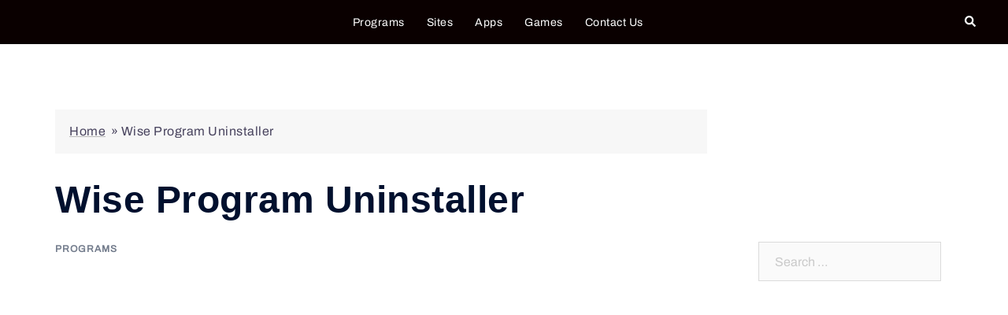

--- FILE ---
content_type: text/html; charset=UTF-8
request_url: https://alternativesfind.com/wise-program-uninstaller/
body_size: 21658
content:
<!DOCTYPE html>
<html lang="en-US">
<head><meta charset="UTF-8"><script>if(navigator.userAgent.match(/MSIE|Internet Explorer/i)||navigator.userAgent.match(/Trident\/7\..*?rv:11/i)){var href=document.location.href;if(!href.match(/[?&]nowprocket/)){if(href.indexOf("?")==-1){if(href.indexOf("#")==-1){document.location.href=href+"?nowprocket=1"}else{document.location.href=href.replace("#","?nowprocket=1#")}}else{if(href.indexOf("#")==-1){document.location.href=href+"&nowprocket=1"}else{document.location.href=href.replace("#","&nowprocket=1#")}}}}</script><script>class RocketLazyLoadScripts{constructor(e){this.triggerEvents=e,this.eventOptions={passive:!0},this.userEventListener=this.triggerListener.bind(this),this.delayedScripts={normal:[],async:[],defer:[]},this.allJQueries=[]}_addUserInteractionListener(e){this.triggerEvents.forEach((t=>window.addEventListener(t,e.userEventListener,e.eventOptions)))}_removeUserInteractionListener(e){this.triggerEvents.forEach((t=>window.removeEventListener(t,e.userEventListener,e.eventOptions)))}triggerListener(){this._removeUserInteractionListener(this),"loading"===document.readyState?document.addEventListener("DOMContentLoaded",this._loadEverythingNow.bind(this)):this._loadEverythingNow()}async _loadEverythingNow(){this._delayEventListeners(),this._delayJQueryReady(this),this._handleDocumentWrite(),this._registerAllDelayedScripts(),this._preloadAllScripts(),await this._loadScriptsFromList(this.delayedScripts.normal),await this._loadScriptsFromList(this.delayedScripts.defer),await this._loadScriptsFromList(this.delayedScripts.async),await this._triggerDOMContentLoaded(),await this._triggerWindowLoad(),window.dispatchEvent(new Event("rocket-allScriptsLoaded"))}_registerAllDelayedScripts(){document.querySelectorAll("script[type=rocketlazyloadscript]").forEach((e=>{e.hasAttribute("src")?e.hasAttribute("async")&&!1!==e.async?this.delayedScripts.async.push(e):e.hasAttribute("defer")&&!1!==e.defer||"module"===e.getAttribute("data-rocket-type")?this.delayedScripts.defer.push(e):this.delayedScripts.normal.push(e):this.delayedScripts.normal.push(e)}))}async _transformScript(e){return await this._requestAnimFrame(),new Promise((t=>{const n=document.createElement("script");let r;[...e.attributes].forEach((e=>{let t=e.nodeName;"type"!==t&&("data-rocket-type"===t&&(t="type",r=e.nodeValue),n.setAttribute(t,e.nodeValue))})),e.hasAttribute("src")?(n.addEventListener("load",t),n.addEventListener("error",t)):(n.text=e.text,t()),e.parentNode.replaceChild(n,e)}))}async _loadScriptsFromList(e){const t=e.shift();return t?(await this._transformScript(t),this._loadScriptsFromList(e)):Promise.resolve()}_preloadAllScripts(){var e=document.createDocumentFragment();[...this.delayedScripts.normal,...this.delayedScripts.defer,...this.delayedScripts.async].forEach((t=>{const n=t.getAttribute("src");if(n){const t=document.createElement("link");t.href=n,t.rel="preload",t.as="script",e.appendChild(t)}})),document.head.appendChild(e)}_delayEventListeners(){let e={};function t(t,n){!function(t){function n(n){return e[t].eventsToRewrite.indexOf(n)>=0?"rocket-"+n:n}e[t]||(e[t]={originalFunctions:{add:t.addEventListener,remove:t.removeEventListener},eventsToRewrite:[]},t.addEventListener=function(){arguments[0]=n(arguments[0]),e[t].originalFunctions.add.apply(t,arguments)},t.removeEventListener=function(){arguments[0]=n(arguments[0]),e[t].originalFunctions.remove.apply(t,arguments)})}(t),e[t].eventsToRewrite.push(n)}function n(e,t){let n=e[t];Object.defineProperty(e,t,{get:()=>n||function(){},set(r){e["rocket"+t]=n=r}})}t(document,"DOMContentLoaded"),t(window,"DOMContentLoaded"),t(window,"load"),t(window,"pageshow"),t(document,"readystatechange"),n(document,"onreadystatechange"),n(window,"onload"),n(window,"onpageshow")}_delayJQueryReady(e){let t=window.jQuery;Object.defineProperty(window,"jQuery",{get:()=>t,set(n){if(n&&n.fn&&!e.allJQueries.includes(n)){n.fn.ready=n.fn.init.prototype.ready=function(t){e.domReadyFired?t.bind(document)(n):document.addEventListener("rocket-DOMContentLoaded",(()=>t.bind(document)(n)))};const t=n.fn.on;n.fn.on=n.fn.init.prototype.on=function(){if(this[0]===window){function e(e){return e.split(" ").map((e=>"load"===e||0===e.indexOf("load.")?"rocket-jquery-load":e)).join(" ")}"string"==typeof arguments[0]||arguments[0]instanceof String?arguments[0]=e(arguments[0]):"object"==typeof arguments[0]&&Object.keys(arguments[0]).forEach((t=>{delete Object.assign(arguments[0],{[e(t)]:arguments[0][t]})[t]}))}return t.apply(this,arguments),this},e.allJQueries.push(n)}t=n}})}async _triggerDOMContentLoaded(){this.domReadyFired=!0,await this._requestAnimFrame(),document.dispatchEvent(new Event("rocket-DOMContentLoaded")),await this._requestAnimFrame(),window.dispatchEvent(new Event("rocket-DOMContentLoaded")),await this._requestAnimFrame(),document.dispatchEvent(new Event("rocket-readystatechange")),await this._requestAnimFrame(),document.rocketonreadystatechange&&document.rocketonreadystatechange()}async _triggerWindowLoad(){await this._requestAnimFrame(),window.dispatchEvent(new Event("rocket-load")),await this._requestAnimFrame(),window.rocketonload&&window.rocketonload(),await this._requestAnimFrame(),this.allJQueries.forEach((e=>e(window).trigger("rocket-jquery-load"))),window.dispatchEvent(new Event("rocket-pageshow")),await this._requestAnimFrame(),window.rocketonpageshow&&window.rocketonpageshow()}_handleDocumentWrite(){const e=new Map;document.write=document.writeln=function(t){const n=document.currentScript,r=document.createRange(),i=n.parentElement;let o=e.get(n);void 0===o&&(o=n.nextSibling,e.set(n,o));const a=document.createDocumentFragment();r.setStart(a,0),a.appendChild(r.createContextualFragment(t)),i.insertBefore(a,o)}}async _requestAnimFrame(){return new Promise((e=>requestAnimationFrame(e)))}static run(){const e=new RocketLazyLoadScripts(["keydown","mousemove","touchmove","touchstart","touchend","wheel"]);e._addUserInteractionListener(e)}}RocketLazyLoadScripts.run();</script>
<meta name="ahrefs-site-verification" content="90caf8a5327891a25e57e4c23dfc41df72d2136ad2c030ce96b1429d025f947a">

	
	<!-- Google tag (gtag.js) -->
<script type="rocketlazyloadscript" async src="https://www.googletagmanager.com/gtag/js?id=UA-119872408-1"></script>
<script type="rocketlazyloadscript">
  window.dataLayer = window.dataLayer || [];
  function gtag(){dataLayer.push(arguments);}
  gtag('js', new Date());

  gtag('config', 'UA-119872408-1');
</script>


<meta name="viewport" content="width=device-width, initial-scale=1">
<link rel="profile" href="https://gmpg.org/xfn/11">
<link rel="pingback" href="https://alternativesfind.com/xmlrpc.php">

<meta name='robots' content='index, follow, max-image-preview:large, max-snippet:-1, max-video-preview:-1' />
	<style>img:is([sizes="auto" i], [sizes^="auto," i]) { contain-intrinsic-size: 3000px 1500px }</style>
	
	<!-- This site is optimized with the Yoast SEO plugin v22.0 - https://yoast.com/wordpress/plugins/seo/ -->
	<title>10 Best Wise Program Uninstaller Alternatives ( Programs Like Wise Program Uninstaller )</title>
	<meta name="description" content="Wise Program Uninstaller is a comprehensive software removal tool that helps you uninstall unwanted programs from your Windows computer quickly and" />
	<link rel="canonical" href="https://alternativesfind.com/wise-program-uninstaller/" />
	<meta property="og:locale" content="en_US" />
	<meta property="og:type" content="article" />
	<meta property="og:title" content="10 Best Wise Program Uninstaller Alternatives ( Programs Like Wise Program Uninstaller )" />
	<meta property="og:description" content="Wise Program Uninstaller is a comprehensive software removal tool that helps you uninstall unwanted programs from your Windows computer quickly and" />
	<meta property="og:url" content="https://alternativesfind.com/wise-program-uninstaller/" />
	<meta property="og:site_name" content="AlternativesFind" />
	<meta property="article:published_time" content="2023-05-18T11:43:31+00:00" />
	<meta property="article:modified_time" content="2023-06-23T04:10:16+00:00" />
	<meta property="og:image" content="https://alternativesfind.com/wp-content/uploads/2023/05/Wise-Program-Uninstaller.png" />
	<meta property="og:image:width" content="1219" />
	<meta property="og:image:height" content="674" />
	<meta property="og:image:type" content="image/png" />
	<meta name="author" content="Sunny" />
	<meta name="twitter:card" content="summary_large_image" />
	<meta name="twitter:label1" content="Written by" />
	<meta name="twitter:data1" content="Sunny" />
	<meta name="twitter:label2" content="Est. reading time" />
	<meta name="twitter:data2" content="2 minutes" />
	<script type="application/ld+json" class="yoast-schema-graph">{"@context":"https://schema.org","@graph":[{"@type":"Article","@id":"https://alternativesfind.com/wise-program-uninstaller/#article","isPartOf":{"@id":"https://alternativesfind.com/wise-program-uninstaller/"},"author":{"name":"Sunny","@id":"https://alternativesfind.com/#/schema/person/91151c36547f8abe764073b48443b2cd"},"headline":"Wise Program Uninstaller","datePublished":"2023-05-18T11:43:31+00:00","dateModified":"2023-06-23T04:10:16+00:00","mainEntityOfPage":{"@id":"https://alternativesfind.com/wise-program-uninstaller/"},"wordCount":239,"commentCount":0,"publisher":{"@id":"https://alternativesfind.com/#organization"},"image":{"@id":"https://alternativesfind.com/wise-program-uninstaller/#primaryimage"},"thumbnailUrl":"https://i0.wp.com/alternativesfind.com/wp-content/uploads/2023/05/Wise-Program-Uninstaller.png?fit=1219%2C674&ssl=1","articleSection":["Programs"],"inLanguage":"en-US","potentialAction":[{"@type":"CommentAction","name":"Comment","target":["https://alternativesfind.com/wise-program-uninstaller/#respond"]}]},{"@type":"WebPage","@id":"https://alternativesfind.com/wise-program-uninstaller/","url":"https://alternativesfind.com/wise-program-uninstaller/","name":"10 Best Wise Program Uninstaller Alternatives ( Programs Like Wise Program Uninstaller )","isPartOf":{"@id":"https://alternativesfind.com/#website"},"primaryImageOfPage":{"@id":"https://alternativesfind.com/wise-program-uninstaller/#primaryimage"},"image":{"@id":"https://alternativesfind.com/wise-program-uninstaller/#primaryimage"},"thumbnailUrl":"https://i0.wp.com/alternativesfind.com/wp-content/uploads/2023/05/Wise-Program-Uninstaller.png?fit=1219%2C674&ssl=1","datePublished":"2023-05-18T11:43:31+00:00","dateModified":"2023-06-23T04:10:16+00:00","description":"Wise Program Uninstaller is a comprehensive software removal tool that helps you uninstall unwanted programs from your Windows computer quickly and","breadcrumb":{"@id":"https://alternativesfind.com/wise-program-uninstaller/#breadcrumb"},"inLanguage":"en-US","potentialAction":[{"@type":"ReadAction","target":["https://alternativesfind.com/wise-program-uninstaller/"]}]},{"@type":"ImageObject","inLanguage":"en-US","@id":"https://alternativesfind.com/wise-program-uninstaller/#primaryimage","url":"https://i0.wp.com/alternativesfind.com/wp-content/uploads/2023/05/Wise-Program-Uninstaller.png?fit=1219%2C674&ssl=1","contentUrl":"https://i0.wp.com/alternativesfind.com/wp-content/uploads/2023/05/Wise-Program-Uninstaller.png?fit=1219%2C674&ssl=1","width":1219,"height":674,"caption":"Wise Program Uninstaller"},{"@type":"BreadcrumbList","@id":"https://alternativesfind.com/wise-program-uninstaller/#breadcrumb","itemListElement":[{"@type":"ListItem","position":1,"name":"Home","item":"https://alternativesfind.com/"},{"@type":"ListItem","position":2,"name":"Wise Program Uninstaller"}]},{"@type":"WebSite","@id":"https://alternativesfind.com/#website","url":"https://alternativesfind.com/","name":"AlternativesFind","description":"Find Alternatives to Software, Websites, Apps","publisher":{"@id":"https://alternativesfind.com/#organization"},"potentialAction":[{"@type":"SearchAction","target":{"@type":"EntryPoint","urlTemplate":"https://alternativesfind.com/?s={search_term_string}"},"query-input":"required name=search_term_string"}],"inLanguage":"en-US"},{"@type":"Organization","@id":"https://alternativesfind.com/#organization","name":"AlternativesFind","url":"https://alternativesfind.com/","logo":{"@type":"ImageObject","inLanguage":"en-US","@id":"https://alternativesfind.com/#/schema/logo/image/","url":"https://i0.wp.com/alternativesfind.com/wp-content/uploads/2023/01/cropped-alternativesfindlogo.png?fit=194%2C44&ssl=1","contentUrl":"https://i0.wp.com/alternativesfind.com/wp-content/uploads/2023/01/cropped-alternativesfindlogo.png?fit=194%2C44&ssl=1","width":194,"height":44,"caption":"AlternativesFind"},"image":{"@id":"https://alternativesfind.com/#/schema/logo/image/"}},{"@type":"Person","@id":"https://alternativesfind.com/#/schema/person/91151c36547f8abe764073b48443b2cd","name":"Sunny","image":{"@type":"ImageObject","inLanguage":"en-US","@id":"https://alternativesfind.com/#/schema/person/image/","url":"https://secure.gravatar.com/avatar/4c64d90958038d1d24097127f2ed016b?s=96&d=mm&r=g","contentUrl":"https://secure.gravatar.com/avatar/4c64d90958038d1d24097127f2ed016b?s=96&d=mm&r=g","caption":"Sunny"}}]}</script>
	<!-- / Yoast SEO plugin. -->


<link rel='dns-prefetch' href='//stats.wp.com' />
<link rel='dns-prefetch' href='//i0.wp.com' />
<link rel='dns-prefetch' href='//c0.wp.com' />
<link rel="alternate" type="application/rss+xml" title="AlternativesFind &raquo; Feed" href="https://alternativesfind.com/feed/" />
<link rel="alternate" type="application/rss+xml" title="AlternativesFind &raquo; Comments Feed" href="https://alternativesfind.com/comments/feed/" />
<script type="rocketlazyloadscript" data-rocket-type="text/javascript">
/* <![CDATA[ */
window._wpemojiSettings = {"baseUrl":"https:\/\/s.w.org\/images\/core\/emoji\/15.0.3\/72x72\/","ext":".png","svgUrl":"https:\/\/s.w.org\/images\/core\/emoji\/15.0.3\/svg\/","svgExt":".svg","source":{"concatemoji":"https:\/\/alternativesfind.com\/wp-includes\/js\/wp-emoji-release.min.js?ver=6.7.1"}};
/*! This file is auto-generated */
!function(i,n){var o,s,e;function c(e){try{var t={supportTests:e,timestamp:(new Date).valueOf()};sessionStorage.setItem(o,JSON.stringify(t))}catch(e){}}function p(e,t,n){e.clearRect(0,0,e.canvas.width,e.canvas.height),e.fillText(t,0,0);var t=new Uint32Array(e.getImageData(0,0,e.canvas.width,e.canvas.height).data),r=(e.clearRect(0,0,e.canvas.width,e.canvas.height),e.fillText(n,0,0),new Uint32Array(e.getImageData(0,0,e.canvas.width,e.canvas.height).data));return t.every(function(e,t){return e===r[t]})}function u(e,t,n){switch(t){case"flag":return n(e,"\ud83c\udff3\ufe0f\u200d\u26a7\ufe0f","\ud83c\udff3\ufe0f\u200b\u26a7\ufe0f")?!1:!n(e,"\ud83c\uddfa\ud83c\uddf3","\ud83c\uddfa\u200b\ud83c\uddf3")&&!n(e,"\ud83c\udff4\udb40\udc67\udb40\udc62\udb40\udc65\udb40\udc6e\udb40\udc67\udb40\udc7f","\ud83c\udff4\u200b\udb40\udc67\u200b\udb40\udc62\u200b\udb40\udc65\u200b\udb40\udc6e\u200b\udb40\udc67\u200b\udb40\udc7f");case"emoji":return!n(e,"\ud83d\udc26\u200d\u2b1b","\ud83d\udc26\u200b\u2b1b")}return!1}function f(e,t,n){var r="undefined"!=typeof WorkerGlobalScope&&self instanceof WorkerGlobalScope?new OffscreenCanvas(300,150):i.createElement("canvas"),a=r.getContext("2d",{willReadFrequently:!0}),o=(a.textBaseline="top",a.font="600 32px Arial",{});return e.forEach(function(e){o[e]=t(a,e,n)}),o}function t(e){var t=i.createElement("script");t.src=e,t.defer=!0,i.head.appendChild(t)}"undefined"!=typeof Promise&&(o="wpEmojiSettingsSupports",s=["flag","emoji"],n.supports={everything:!0,everythingExceptFlag:!0},e=new Promise(function(e){i.addEventListener("DOMContentLoaded",e,{once:!0})}),new Promise(function(t){var n=function(){try{var e=JSON.parse(sessionStorage.getItem(o));if("object"==typeof e&&"number"==typeof e.timestamp&&(new Date).valueOf()<e.timestamp+604800&&"object"==typeof e.supportTests)return e.supportTests}catch(e){}return null}();if(!n){if("undefined"!=typeof Worker&&"undefined"!=typeof OffscreenCanvas&&"undefined"!=typeof URL&&URL.createObjectURL&&"undefined"!=typeof Blob)try{var e="postMessage("+f.toString()+"("+[JSON.stringify(s),u.toString(),p.toString()].join(",")+"));",r=new Blob([e],{type:"text/javascript"}),a=new Worker(URL.createObjectURL(r),{name:"wpTestEmojiSupports"});return void(a.onmessage=function(e){c(n=e.data),a.terminate(),t(n)})}catch(e){}c(n=f(s,u,p))}t(n)}).then(function(e){for(var t in e)n.supports[t]=e[t],n.supports.everything=n.supports.everything&&n.supports[t],"flag"!==t&&(n.supports.everythingExceptFlag=n.supports.everythingExceptFlag&&n.supports[t]);n.supports.everythingExceptFlag=n.supports.everythingExceptFlag&&!n.supports.flag,n.DOMReady=!1,n.readyCallback=function(){n.DOMReady=!0}}).then(function(){return e}).then(function(){var e;n.supports.everything||(n.readyCallback(),(e=n.source||{}).concatemoji?t(e.concatemoji):e.wpemoji&&e.twemoji&&(t(e.twemoji),t(e.wpemoji)))}))}((window,document),window._wpemojiSettings);
/* ]]> */
</script>
<link rel='stylesheet' id='sydney-bootstrap-css' href='https://alternativesfind.com/wp-content/themes/sydney/css/bootstrap/bootstrap.min.css?ver=1' type='text/css' media='all' />
<style id='wp-emoji-styles-inline-css' type='text/css'>

	img.wp-smiley, img.emoji {
		display: inline !important;
		border: none !important;
		box-shadow: none !important;
		height: 1em !important;
		width: 1em !important;
		margin: 0 0.07em !important;
		vertical-align: -0.1em !important;
		background: none !important;
		padding: 0 !important;
	}
</style>
<link data-minify="1" rel='stylesheet' id='wp-block-library-css' href='https://alternativesfind.com/wp-content/cache/min/1/c/6.7.1/wp-includes/css/dist/block-library/style.min.css?ver=1736943938' type='text/css' media='all' />
<style id='wp-block-library-inline-css' type='text/css'>
.has-text-align-justify{text-align:justify;}
</style>
<link data-minify="1" rel='stylesheet' id='mediaelement-css' href='https://alternativesfind.com/wp-content/cache/min/1/c/6.7.1/wp-includes/js/mediaelement/mediaelementplayer-legacy.min.css?ver=1736943938' type='text/css' media='all' />
<link data-minify="1" rel='stylesheet' id='wp-mediaelement-css' href='https://alternativesfind.com/wp-content/cache/min/1/c/6.7.1/wp-includes/js/mediaelement/wp-mediaelement.min.css?ver=1736943938' type='text/css' media='all' />
<style id='jetpack-sharing-buttons-style-inline-css' type='text/css'>
.jetpack-sharing-buttons__services-list{display:flex;flex-direction:row;flex-wrap:wrap;gap:0;list-style-type:none;margin:5px;padding:0}.jetpack-sharing-buttons__services-list.has-small-icon-size{font-size:12px}.jetpack-sharing-buttons__services-list.has-normal-icon-size{font-size:16px}.jetpack-sharing-buttons__services-list.has-large-icon-size{font-size:24px}.jetpack-sharing-buttons__services-list.has-huge-icon-size{font-size:36px}@media print{.jetpack-sharing-buttons__services-list{display:none!important}}ul.jetpack-sharing-buttons__services-list.has-background{padding:1.25em 2.375em}
</style>
<style id='classic-theme-styles-inline-css' type='text/css'>
/*! This file is auto-generated */
.wp-block-button__link{color:#fff;background-color:#32373c;border-radius:9999px;box-shadow:none;text-decoration:none;padding:calc(.667em + 2px) calc(1.333em + 2px);font-size:1.125em}.wp-block-file__button{background:#32373c;color:#fff;text-decoration:none}
</style>
<style id='global-styles-inline-css' type='text/css'>
:root{--wp--preset--aspect-ratio--square: 1;--wp--preset--aspect-ratio--4-3: 4/3;--wp--preset--aspect-ratio--3-4: 3/4;--wp--preset--aspect-ratio--3-2: 3/2;--wp--preset--aspect-ratio--2-3: 2/3;--wp--preset--aspect-ratio--16-9: 16/9;--wp--preset--aspect-ratio--9-16: 9/16;--wp--preset--color--black: #000000;--wp--preset--color--cyan-bluish-gray: #abb8c3;--wp--preset--color--white: #ffffff;--wp--preset--color--pale-pink: #f78da7;--wp--preset--color--vivid-red: #cf2e2e;--wp--preset--color--luminous-vivid-orange: #ff6900;--wp--preset--color--luminous-vivid-amber: #fcb900;--wp--preset--color--light-green-cyan: #7bdcb5;--wp--preset--color--vivid-green-cyan: #00d084;--wp--preset--color--pale-cyan-blue: #8ed1fc;--wp--preset--color--vivid-cyan-blue: #0693e3;--wp--preset--color--vivid-purple: #9b51e0;--wp--preset--gradient--vivid-cyan-blue-to-vivid-purple: linear-gradient(135deg,rgba(6,147,227,1) 0%,rgb(155,81,224) 100%);--wp--preset--gradient--light-green-cyan-to-vivid-green-cyan: linear-gradient(135deg,rgb(122,220,180) 0%,rgb(0,208,130) 100%);--wp--preset--gradient--luminous-vivid-amber-to-luminous-vivid-orange: linear-gradient(135deg,rgba(252,185,0,1) 0%,rgba(255,105,0,1) 100%);--wp--preset--gradient--luminous-vivid-orange-to-vivid-red: linear-gradient(135deg,rgba(255,105,0,1) 0%,rgb(207,46,46) 100%);--wp--preset--gradient--very-light-gray-to-cyan-bluish-gray: linear-gradient(135deg,rgb(238,238,238) 0%,rgb(169,184,195) 100%);--wp--preset--gradient--cool-to-warm-spectrum: linear-gradient(135deg,rgb(74,234,220) 0%,rgb(151,120,209) 20%,rgb(207,42,186) 40%,rgb(238,44,130) 60%,rgb(251,105,98) 80%,rgb(254,248,76) 100%);--wp--preset--gradient--blush-light-purple: linear-gradient(135deg,rgb(255,206,236) 0%,rgb(152,150,240) 100%);--wp--preset--gradient--blush-bordeaux: linear-gradient(135deg,rgb(254,205,165) 0%,rgb(254,45,45) 50%,rgb(107,0,62) 100%);--wp--preset--gradient--luminous-dusk: linear-gradient(135deg,rgb(255,203,112) 0%,rgb(199,81,192) 50%,rgb(65,88,208) 100%);--wp--preset--gradient--pale-ocean: linear-gradient(135deg,rgb(255,245,203) 0%,rgb(182,227,212) 50%,rgb(51,167,181) 100%);--wp--preset--gradient--electric-grass: linear-gradient(135deg,rgb(202,248,128) 0%,rgb(113,206,126) 100%);--wp--preset--gradient--midnight: linear-gradient(135deg,rgb(2,3,129) 0%,rgb(40,116,252) 100%);--wp--preset--font-size--small: 13px;--wp--preset--font-size--medium: 20px;--wp--preset--font-size--large: 36px;--wp--preset--font-size--x-large: 42px;--wp--preset--spacing--20: 0.44rem;--wp--preset--spacing--30: 0.67rem;--wp--preset--spacing--40: 1rem;--wp--preset--spacing--50: 1.5rem;--wp--preset--spacing--60: 2.25rem;--wp--preset--spacing--70: 3.38rem;--wp--preset--spacing--80: 5.06rem;--wp--preset--shadow--natural: 6px 6px 9px rgba(0, 0, 0, 0.2);--wp--preset--shadow--deep: 12px 12px 50px rgba(0, 0, 0, 0.4);--wp--preset--shadow--sharp: 6px 6px 0px rgba(0, 0, 0, 0.2);--wp--preset--shadow--outlined: 6px 6px 0px -3px rgba(255, 255, 255, 1), 6px 6px rgba(0, 0, 0, 1);--wp--preset--shadow--crisp: 6px 6px 0px rgba(0, 0, 0, 1);}:where(.is-layout-flex){gap: 0.5em;}:where(.is-layout-grid){gap: 0.5em;}body .is-layout-flex{display: flex;}.is-layout-flex{flex-wrap: wrap;align-items: center;}.is-layout-flex > :is(*, div){margin: 0;}body .is-layout-grid{display: grid;}.is-layout-grid > :is(*, div){margin: 0;}:where(.wp-block-columns.is-layout-flex){gap: 2em;}:where(.wp-block-columns.is-layout-grid){gap: 2em;}:where(.wp-block-post-template.is-layout-flex){gap: 1.25em;}:where(.wp-block-post-template.is-layout-grid){gap: 1.25em;}.has-black-color{color: var(--wp--preset--color--black) !important;}.has-cyan-bluish-gray-color{color: var(--wp--preset--color--cyan-bluish-gray) !important;}.has-white-color{color: var(--wp--preset--color--white) !important;}.has-pale-pink-color{color: var(--wp--preset--color--pale-pink) !important;}.has-vivid-red-color{color: var(--wp--preset--color--vivid-red) !important;}.has-luminous-vivid-orange-color{color: var(--wp--preset--color--luminous-vivid-orange) !important;}.has-luminous-vivid-amber-color{color: var(--wp--preset--color--luminous-vivid-amber) !important;}.has-light-green-cyan-color{color: var(--wp--preset--color--light-green-cyan) !important;}.has-vivid-green-cyan-color{color: var(--wp--preset--color--vivid-green-cyan) !important;}.has-pale-cyan-blue-color{color: var(--wp--preset--color--pale-cyan-blue) !important;}.has-vivid-cyan-blue-color{color: var(--wp--preset--color--vivid-cyan-blue) !important;}.has-vivid-purple-color{color: var(--wp--preset--color--vivid-purple) !important;}.has-black-background-color{background-color: var(--wp--preset--color--black) !important;}.has-cyan-bluish-gray-background-color{background-color: var(--wp--preset--color--cyan-bluish-gray) !important;}.has-white-background-color{background-color: var(--wp--preset--color--white) !important;}.has-pale-pink-background-color{background-color: var(--wp--preset--color--pale-pink) !important;}.has-vivid-red-background-color{background-color: var(--wp--preset--color--vivid-red) !important;}.has-luminous-vivid-orange-background-color{background-color: var(--wp--preset--color--luminous-vivid-orange) !important;}.has-luminous-vivid-amber-background-color{background-color: var(--wp--preset--color--luminous-vivid-amber) !important;}.has-light-green-cyan-background-color{background-color: var(--wp--preset--color--light-green-cyan) !important;}.has-vivid-green-cyan-background-color{background-color: var(--wp--preset--color--vivid-green-cyan) !important;}.has-pale-cyan-blue-background-color{background-color: var(--wp--preset--color--pale-cyan-blue) !important;}.has-vivid-cyan-blue-background-color{background-color: var(--wp--preset--color--vivid-cyan-blue) !important;}.has-vivid-purple-background-color{background-color: var(--wp--preset--color--vivid-purple) !important;}.has-black-border-color{border-color: var(--wp--preset--color--black) !important;}.has-cyan-bluish-gray-border-color{border-color: var(--wp--preset--color--cyan-bluish-gray) !important;}.has-white-border-color{border-color: var(--wp--preset--color--white) !important;}.has-pale-pink-border-color{border-color: var(--wp--preset--color--pale-pink) !important;}.has-vivid-red-border-color{border-color: var(--wp--preset--color--vivid-red) !important;}.has-luminous-vivid-orange-border-color{border-color: var(--wp--preset--color--luminous-vivid-orange) !important;}.has-luminous-vivid-amber-border-color{border-color: var(--wp--preset--color--luminous-vivid-amber) !important;}.has-light-green-cyan-border-color{border-color: var(--wp--preset--color--light-green-cyan) !important;}.has-vivid-green-cyan-border-color{border-color: var(--wp--preset--color--vivid-green-cyan) !important;}.has-pale-cyan-blue-border-color{border-color: var(--wp--preset--color--pale-cyan-blue) !important;}.has-vivid-cyan-blue-border-color{border-color: var(--wp--preset--color--vivid-cyan-blue) !important;}.has-vivid-purple-border-color{border-color: var(--wp--preset--color--vivid-purple) !important;}.has-vivid-cyan-blue-to-vivid-purple-gradient-background{background: var(--wp--preset--gradient--vivid-cyan-blue-to-vivid-purple) !important;}.has-light-green-cyan-to-vivid-green-cyan-gradient-background{background: var(--wp--preset--gradient--light-green-cyan-to-vivid-green-cyan) !important;}.has-luminous-vivid-amber-to-luminous-vivid-orange-gradient-background{background: var(--wp--preset--gradient--luminous-vivid-amber-to-luminous-vivid-orange) !important;}.has-luminous-vivid-orange-to-vivid-red-gradient-background{background: var(--wp--preset--gradient--luminous-vivid-orange-to-vivid-red) !important;}.has-very-light-gray-to-cyan-bluish-gray-gradient-background{background: var(--wp--preset--gradient--very-light-gray-to-cyan-bluish-gray) !important;}.has-cool-to-warm-spectrum-gradient-background{background: var(--wp--preset--gradient--cool-to-warm-spectrum) !important;}.has-blush-light-purple-gradient-background{background: var(--wp--preset--gradient--blush-light-purple) !important;}.has-blush-bordeaux-gradient-background{background: var(--wp--preset--gradient--blush-bordeaux) !important;}.has-luminous-dusk-gradient-background{background: var(--wp--preset--gradient--luminous-dusk) !important;}.has-pale-ocean-gradient-background{background: var(--wp--preset--gradient--pale-ocean) !important;}.has-electric-grass-gradient-background{background: var(--wp--preset--gradient--electric-grass) !important;}.has-midnight-gradient-background{background: var(--wp--preset--gradient--midnight) !important;}.has-small-font-size{font-size: var(--wp--preset--font-size--small) !important;}.has-medium-font-size{font-size: var(--wp--preset--font-size--medium) !important;}.has-large-font-size{font-size: var(--wp--preset--font-size--large) !important;}.has-x-large-font-size{font-size: var(--wp--preset--font-size--x-large) !important;}
:where(.wp-block-post-template.is-layout-flex){gap: 1.25em;}:where(.wp-block-post-template.is-layout-grid){gap: 1.25em;}
:where(.wp-block-columns.is-layout-flex){gap: 2em;}:where(.wp-block-columns.is-layout-grid){gap: 2em;}
:root :where(.wp-block-pullquote){font-size: 1.5em;line-height: 1.6;}
</style>
<link data-minify="1" rel='stylesheet' id='sydney-google-fonts-css' href='https://alternativesfind.com/wp-content/cache/min/1/wp-content/fonts/02bfa7dfe77527238b1819f4b40e89a4.css?ver=1736943938' type='text/css' media='all' />
<link rel='stylesheet' id='sydney-style-css' href='https://alternativesfind.com/wp-content/themes/sydney/style.css?ver=20221019' type='text/css' media='all' />
<!--[if lte IE 9]>
<link rel='stylesheet' id='sydney-ie9-css' href='https://alternativesfind.com/wp-content/themes/sydney/css/ie9.css?ver=6.7.1' type='text/css' media='all' />
<![endif]-->
<link rel='stylesheet' id='sydney-style-min-css' href='https://alternativesfind.com/wp-content/themes/sydney/css/styles.min.css?ver=20221019' type='text/css' media='all' />
<style id='sydney-style-min-inline-css' type='text/css'>
.woocommerce ul.products li.product{text-align:center;}html{scroll-behavior:smooth;}.header-image{background-size:cover;}.header-image{height:300px;}.llms-student-dashboard .llms-button-secondary:hover,.llms-button-action:hover,.read-more-gt,.widget-area .widget_fp_social a,#mainnav ul li a:hover,.sydney_contact_info_widget span,.roll-team .team-content .name,.roll-team .team-item .team-pop .team-social li:hover a,.roll-infomation li.address:before,.roll-infomation li.phone:before,.roll-infomation li.email:before,.roll-testimonials .name,.roll-button.border,.roll-button:hover,.roll-icon-list .icon i,.roll-icon-list .content h3 a:hover,.roll-icon-box.white .content h3 a,.roll-icon-box .icon i,.roll-icon-box .content h3 a:hover,.switcher-container .switcher-icon a:focus,.go-top:hover,.hentry .meta-post a:hover,#mainnav > ul > li > a.active,#mainnav > ul > li > a:hover,button:hover,input[type="button"]:hover,input[type="reset"]:hover,input[type="submit"]:hover,.text-color,.social-menu-widget a,.social-menu-widget a:hover,.archive .team-social li a,a,h1 a,h2 a,h3 a,h4 a,h5 a,h6 a,.classic-alt .meta-post a,.single .hentry .meta-post a,.content-area.modern .hentry .meta-post span:before,.content-area.modern .post-cat{color:#e52b2b}.llms-student-dashboard .llms-button-secondary,.llms-button-action,.woocommerce #respond input#submit,.woocommerce a.button,.woocommerce button.button,.woocommerce input.button,.project-filter li a.active,.project-filter li a:hover,.preloader .pre-bounce1,.preloader .pre-bounce2,.roll-team .team-item .team-pop,.roll-progress .progress-animate,.roll-socials li a:hover,.roll-project .project-item .project-pop,.roll-project .project-filter li.active,.roll-project .project-filter li:hover,.roll-button.light:hover,.roll-button.border:hover,.roll-button,.roll-icon-box.white .icon,.owl-theme .owl-controls .owl-page.active span,.owl-theme .owl-controls.clickable .owl-page:hover span,.go-top,.bottom .socials li:hover a,.sidebar .widget:before,.blog-pagination ul li.active,.blog-pagination ul li:hover a,.content-area .hentry:after,.text-slider .maintitle:after,.error-wrap #search-submit:hover,#mainnav .sub-menu li:hover > a,#mainnav ul li ul:after,button,input[type="button"],input[type="reset"],input[type="submit"],.panel-grid-cell .widget-title:after,.cart-amount{background-color:#e52b2b}.llms-student-dashboard .llms-button-secondary,.llms-student-dashboard .llms-button-secondary:hover,.llms-button-action,.llms-button-action:hover,.roll-socials li a:hover,.roll-socials li a,.roll-button.light:hover,.roll-button.border,.roll-button,.roll-icon-list .icon,.roll-icon-box .icon,.owl-theme .owl-controls .owl-page span,.comment .comment-detail,.widget-tags .tag-list a:hover,.blog-pagination ul li,.error-wrap #search-submit:hover,textarea:focus,input[type="text"]:focus,input[type="password"]:focus,input[type="datetime"]:focus,input[type="datetime-local"]:focus,input[type="date"]:focus,input[type="month"]:focus,input[type="time"]:focus,input[type="week"]:focus,input[type="number"]:focus,input[type="email"]:focus,input[type="url"]:focus,input[type="search"]:focus,input[type="tel"]:focus,input[type="color"]:focus,button,input[type="button"],input[type="reset"],input[type="submit"],.archive .team-social li a{border-color:#e52b2b}.sydney_contact_info_widget span{fill:#e52b2b;}.go-top:hover svg{stroke:#e52b2b;}.site-header.float-header{background-color:rgba(0,0,0,0.9);}@media only screen and (max-width:1024px){.site-header{background-color:#000000;}}#mainnav ul li a,#mainnav ul li::before{color:#ffffff}#mainnav .sub-menu li a{color:#ffffff}#mainnav .sub-menu li a{background:#1c1c1c}.text-slider .maintitle,.text-slider .subtitle{color:#ffffff}body{color:}#secondary{background-color:#ffffff}#secondary,#secondary a{color:#737C8C}.btn-menu .sydney-svg-icon{fill:#ffffff}#mainnav ul li a:hover,.main-header #mainnav .menu > li > a:hover{color:#d65050}.overlay{background-color:#000000}.page-wrap{padding-top:83px;}.page-wrap{padding-bottom:100px;}@media only screen and (max-width:1025px){.mobile-slide{display:block;}.slide-item{background-image:none !important;}.header-slider{}.slide-item{height:auto !important;}.slide-inner{min-height:initial;}}.go-top.show{border-radius:2px;bottom:10px;}.go-top.position-right{right:20px;}.go-top.position-left{left:20px;}.go-top{background-color:;}.go-top:hover{background-color:;}.go-top{color:;}.go-top svg{stroke:;}.go-top:hover{color:;}.go-top:hover svg{stroke:;}.go-top .sydney-svg-icon,.go-top .sydney-svg-icon svg{width:16px;height:16px;}.go-top{padding:15px;}.site-info{border-top:0 solid rgba(255,255,255,0.1);}.footer-widgets-grid{gap:30px;}@media (min-width:992px){.footer-widgets-grid{padding-top:95px;padding-bottom:95px;}}@media (min-width:576px) and (max-width:991px){.footer-widgets-grid{padding-top:60px;padding-bottom:60px;}}@media (max-width:575px){.footer-widgets-grid{padding-top:60px;padding-bottom:60px;}}@media (min-width:992px){.sidebar-column .widget .widget-title{font-size:22px;}}@media (min-width:576px) and (max-width:991px){.sidebar-column .widget .widget-title{font-size:22px;}}@media (max-width:575px){.sidebar-column .widget .widget-title{font-size:22px;}}.footer-widgets{background-color:#000be5;}.sidebar-column .widget .widget-title{color:;}.sidebar-column .widget h1,.sidebar-column .widget h2,.sidebar-column .widget h3,.sidebar-column .widget h4,.sidebar-column .widget h5,.sidebar-column .widget h6{color:;}.sidebar-column .widget{color:#ffffff;}.sidebar-column .widget a{color:#ffffff;}.sidebar-column .widget a:hover{color:;}.site-footer{background-color:#0a0000;}.site-info,.site-info a{color:#ffffff;}.site-info .sydney-svg-icon svg{fill:#ffffff;}.site-info{padding-top:20px;padding-bottom:20px;}@media (min-width:992px){button,.roll-button,a.button,.wp-block-button__link,input[type="button"],input[type="reset"],input[type="submit"]{padding-top:12px;padding-bottom:12px;}}@media (min-width:576px) and (max-width:991px){button,.roll-button,a.button,.wp-block-button__link,input[type="button"],input[type="reset"],input[type="submit"]{padding-top:12px;padding-bottom:12px;}}@media (max-width:575px){button,.roll-button,a.button,.wp-block-button__link,input[type="button"],input[type="reset"],input[type="submit"]{padding-top:12px;padding-bottom:12px;}}@media (min-width:992px){button,.roll-button,a.button,.wp-block-button__link,input[type="button"],input[type="reset"],input[type="submit"]{padding-left:35px;padding-right:35px;}}@media (min-width:576px) and (max-width:991px){button,.roll-button,a.button,.wp-block-button__link,input[type="button"],input[type="reset"],input[type="submit"]{padding-left:35px;padding-right:35px;}}@media (max-width:575px){button,.roll-button,a.button,.wp-block-button__link,input[type="button"],input[type="reset"],input[type="submit"]{padding-left:35px;padding-right:35px;}}button,.roll-button,a.button,.wp-block-button__link,input[type="button"],input[type="reset"],input[type="submit"]{border-radius:0;}@media (min-width:992px){button,.roll-button,a.button,.wp-block-button__link,input[type="button"],input[type="reset"],input[type="submit"]{font-size:14px;}}@media (min-width:576px) and (max-width:991px){button,.roll-button,a.button,.wp-block-button__link,input[type="button"],input[type="reset"],input[type="submit"]{font-size:14px;}}@media (max-width:575px){button,.roll-button,a.button,.wp-block-button__link,input[type="button"],input[type="reset"],input[type="submit"]{font-size:14px;}}button,.roll-button,a.button,.wp-block-button__link,input[type="button"],input[type="reset"],input[type="submit"]{text-transform:uppercase;}button,div.wpforms-container-full .wpforms-form input[type=submit],div.wpforms-container-full .wpforms-form button[type=submit],div.wpforms-container-full .wpforms-form .wpforms-page-button,.roll-button,a.button,.wp-block-button__link,input[type="button"],input[type="reset"],input[type="submit"]{background-color:;}button:hover,div.wpforms-container-full .wpforms-form input[type=submit]:hover,div.wpforms-container-full .wpforms-form button[type=submit]:hover,div.wpforms-container-full .wpforms-form .wpforms-page-button:hover,.roll-button:hover,a.button:hover,.wp-block-button__link:hover,input[type="button"]:hover,input[type="reset"]:hover,input[type="submit"]:hover{background-color:;}button,div.wpforms-container-full .wpforms-form input[type=submit],div.wpforms-container-full .wpforms-form button[type=submit],div.wpforms-container-full .wpforms-form .wpforms-page-button,.checkout-button.button,a.button,.wp-block-button__link,input[type="button"],input[type="reset"],input[type="submit"]{color:;}button:hover,div.wpforms-container-full .wpforms-form input[type=submit]:hover,div.wpforms-container-full .wpforms-form button[type=submit]:hover,div.wpforms-container-full .wpforms-form .wpforms-page-button:hover,.roll-button:hover,a.button:hover,.wp-block-button__link:hover,input[type="button"]:hover,input[type="reset"]:hover,input[type="submit"]:hover{color:;}.is-style-outline .wp-block-button__link,div.wpforms-container-full .wpforms-form input[type=submit],div.wpforms-container-full .wpforms-form button[type=submit],div.wpforms-container-full .wpforms-form .wpforms-page-button,.roll-button,.wp-block-button__link.is-style-outline,button,a.button,.wp-block-button__link,input[type="button"],input[type="reset"],input[type="submit"]{border-color:;}button:hover,div.wpforms-container-full .wpforms-form input[type=submit]:hover,div.wpforms-container-full .wpforms-form button[type=submit]:hover,div.wpforms-container-full .wpforms-form .wpforms-page-button:hover,.roll-button:hover,a.button:hover,.wp-block-button__link:hover,input[type="button"]:hover,input[type="reset"]:hover,input[type="submit"]:hover{border-color:;}.posts-layout .list-image{width:30%;}.posts-layout .list-content{width:70%;}.content-area:not(.layout4):not(.layout6) .posts-layout .entry-thumb{margin:0 0 16px 0;}.layout4 .entry-thumb,.layout6 .entry-thumb{margin:0 16px 0 0;}.layout6 article:nth-of-type(even) .list-image .entry-thumb{margin:0 0 0 16px;}.posts-layout .entry-header{margin-bottom:24px;}.posts-layout .entry-meta.below-excerpt{margin:15px 0 0;}.posts-layout .entry-meta.above-title{margin:0 0 15px;}.single .entry-header .entry-title{color:;}.single .entry-header .entry-meta,.single .entry-header .entry-meta a{color:;}@media (min-width:992px){.single .entry-meta{font-size:12px;}}@media (min-width:576px) and (max-width:991px){.single .entry-meta{font-size:12px;}}@media (max-width:575px){.single .entry-meta{font-size:12px;}}@media (min-width:992px){.single .entry-header .entry-title{font-size:48px;}}@media (min-width:576px) and (max-width:991px){.single .entry-header .entry-title{font-size:32px;}}@media (max-width:575px){.single .entry-header .entry-title{font-size:32px;}}.posts-layout .entry-post{color:#233452;}.posts-layout .entry-title a{color:#00102E;}.posts-layout .author,.posts-layout .entry-meta a{color:#737C8C;}@media (min-width:992px){.posts-layout .entry-post{font-size:16px;}}@media (min-width:576px) and (max-width:991px){.posts-layout .entry-post{font-size:16px;}}@media (max-width:575px){.posts-layout .entry-post{font-size:16px;}}@media (min-width:992px){.posts-layout .entry-meta{font-size:12px;}}@media (min-width:576px) and (max-width:991px){.posts-layout .entry-meta{font-size:12px;}}@media (max-width:575px){.posts-layout .entry-meta{font-size:12px;}}@media (min-width:992px){.posts-layout .entry-title{font-size:32px;}}@media (min-width:576px) and (max-width:991px){.posts-layout .entry-title{font-size:32px;}}@media (max-width:575px){.posts-layout .entry-title{font-size:32px;}}.single .entry-header{margin-bottom:40px;}.single .entry-thumb{margin-bottom:40px;}.single .entry-meta-above{margin-bottom:24px;}.single .entry-meta-below{margin-top:24px;}@media (min-width:992px){.custom-logo-link img{max-width:148px;}}@media (min-width:576px) and (max-width:991px){.custom-logo-link img{max-width:79px;}}@media (max-width:575px){.custom-logo-link img{max-width:100px;}}.main-header,.bottom-header-row{border-bottom:0 solid rgba(255,255,255,0.1);}.header_layout_3,.header_layout_4,.header_layout_5{border-bottom:1px solid rgba(255,255,255,0.1);}.main-header,.header-search-form{background-color:#0a0000;}.main-header.sticky-active{background-color:;}.main-header .site-title a,.main-header .site-description,.main-header #mainnav .menu > li > a,#mainnav .nav-menu > li > a,.main-header .header-contact a{color:;}.main-header .sydney-svg-icon svg,.main-header .dropdown-symbol .sydney-svg-icon svg{fill:;}.sticky-active .main-header .site-title a,.sticky-active .main-header .site-description,.sticky-active .main-header #mainnav .menu > li > a,.sticky-active .main-header .header-contact a,.sticky-active .main-header .logout-link,.sticky-active .main-header .html-item,.sticky-active .main-header .sydney-login-toggle{color:;}.sticky-active .main-header .sydney-svg-icon svg,.sticky-active .main-header .dropdown-symbol .sydney-svg-icon svg{fill:;}.bottom-header-row{background-color:;}.bottom-header-row,.bottom-header-row .header-contact a,.bottom-header-row #mainnav .menu > li > a{color:;}.bottom-header-row #mainnav .menu > li > a:hover{color:;}.bottom-header-row .header-item svg,.dropdown-symbol .sydney-svg-icon svg{fill:;}.main-header .main-header-inner,.main-header .top-header-row{padding-top:17px;padding-bottom:17px;}.bottom-header-inner{padding-top:15px;padding-bottom:15px;}.bottom-header-row #mainnav ul ul li,.main-header #mainnav ul ul li{background-color:;}.bottom-header-row #mainnav ul ul li a,.bottom-header-row #mainnav ul ul li:hover a,.main-header #mainnav ul ul li:hover a,.main-header #mainnav ul ul li a{color:;}.bottom-header-row #mainnav ul ul li svg,.main-header #mainnav ul ul li svg{fill:;}.main-header-cart .count-number{color:;}.main-header-cart .widget_shopping_cart .widgettitle:after,.main-header-cart .widget_shopping_cart .woocommerce-mini-cart__buttons:before{background-color:rgba(33,33,33,0.9);}.sydney-offcanvas-menu .mainnav ul li{text-align:left;}.sydney-offcanvas-menu .mainnav a{padding:10px 0;}#masthead-mobile{background-color:;}#masthead-mobile .site-description,#masthead-mobile a:not(.button){color:;}#masthead-mobile svg{fill:;}.mobile-header{padding-top:15px;padding-bottom:15px;}.sydney-offcanvas-menu{background-color:;}.sydney-offcanvas-menu,.sydney-offcanvas-menu #mainnav a:not(.button),.sydney-offcanvas-menu a:not(.button){color:;}.sydney-offcanvas-menu svg,.sydney-offcanvas-menu .dropdown-symbol .sydney-svg-icon svg{fill:;}@media (min-width:992px){.site-logo{max-height:148px;}}@media (min-width:576px) and (max-width:991px){.site-logo{max-height:79px;}}@media (max-width:575px){.site-logo{max-height:100px;}}.site-title a,.site-title a:visited,.main-header .site-title a,.main-header .site-title a:visited{color:}.site-description,.main-header .site-description{color:}@media (min-width:992px){.site-title{font-size:32px;}}@media (min-width:576px) and (max-width:991px){.site-title{font-size:24px;}}@media (max-width:575px){.site-title{font-size:20px;}}@media (min-width:992px){.site-description{font-size:16px;}}@media (min-width:576px) and (max-width:991px){.site-description{font-size:16px;}}@media (max-width:575px){.site-description{font-size:16px;}}body{font-family:Archivo,sans-serif;font-weight:regular;}h1,h2,h3,h4,h5,h6,.site-title{text-decoration:;text-transform:;font-style:;line-height:1.2;letter-spacing:px;}@media (min-width:992px){h1:not(.site-title){font-size:48px;}}@media (min-width:576px) and (max-width:991px){h1:not(.site-title){font-size:42px;}}@media (max-width:575px){h1:not(.site-title){font-size:32px;}}@media (min-width:992px){h2{font-size:38px;}}@media (min-width:576px) and (max-width:991px){h2{font-size:32px;}}@media (max-width:575px){h2{font-size:24px;}}@media (min-width:992px){h3{font-size:30px;}}@media (min-width:576px) and (max-width:991px){h3{font-size:24px;}}@media (max-width:575px){h3{font-size:20px;}}@media (min-width:992px){h4{font-size:24px;}}@media (min-width:576px) and (max-width:991px){h4{font-size:18px;}}@media (max-width:575px){h4{font-size:16px;}}@media (min-width:992px){h5{font-size:20px;}}@media (min-width:576px) and (max-width:991px){h5{font-size:16px;}}@media (max-width:575px){h5{font-size:16px;}}@media (min-width:992px){h6{font-size:18px;}}@media (min-width:576px) and (max-width:991px){h6{font-size:16px;}}@media (max-width:575px){h6{font-size:16px;}}p,.posts-layout .entry-post{text-decoration:}body,.posts-layout .entry-post{text-transform:;font-style:;line-height:1.68;letter-spacing:.5px;}@media (min-width:992px){body{font-size:16px;}}@media (min-width:576px) and (max-width:991px){body{font-size:16px;}}@media (max-width:575px){body{font-size:16px;}}@media (min-width:992px){.woocommerce div.product .product-gallery-summary .entry-title{font-size:32px;}}@media (min-width:576px) and (max-width:991px){.woocommerce div.product .product-gallery-summary .entry-title{font-size:32px;}}@media (max-width:575px){.woocommerce div.product .product-gallery-summary .entry-title{font-size:32px;}}@media (min-width:992px){.woocommerce div.product .product-gallery-summary .price .amount{font-size:24px;}}@media (min-width:576px) and (max-width:991px){.woocommerce div.product .product-gallery-summary .price .amount{font-size:24px;}}@media (max-width:575px){.woocommerce div.product .product-gallery-summary .price .amount{font-size:24px;}}.woocommerce ul.products li.product .col-md-7 > *,.woocommerce ul.products li.product .col-md-8 > *,.woocommerce ul.products li.product > *{margin-bottom:12px;}.wc-block-grid__product-onsale,span.onsale{border-radius:0;top:20px!important;left:20px!important;}.wc-block-grid__product-onsale,.products span.onsale{left:auto!important;right:20px;}.wc-block-grid__product-onsale,span.onsale{color:;}.wc-block-grid__product-onsale,span.onsale{background-color:;}ul.wc-block-grid__products li.wc-block-grid__product .wc-block-grid__product-title,ul.wc-block-grid__products li.wc-block-grid__product .woocommerce-loop-product__title,ul.wc-block-grid__products li.product .wc-block-grid__product-title,ul.wc-block-grid__products li.product .woocommerce-loop-product__title,ul.products li.wc-block-grid__product .wc-block-grid__product-title,ul.products li.wc-block-grid__product .woocommerce-loop-product__title,ul.products li.product .wc-block-grid__product-title,ul.products li.product .woocommerce-loop-product__title,ul.products li.product .woocommerce-loop-category__title,.woocommerce-loop-product__title .botiga-wc-loop-product__title{color:;}a.wc-forward:not(.checkout-button){color:;}a.wc-forward:not(.checkout-button):hover{color:;}.woocommerce-pagination li .page-numbers:hover{color:;}.woocommerce-sorting-wrapper{border-color:rgba(33,33,33,0.9);}ul.products li.product-category .woocommerce-loop-category__title{text-align:center;}ul.products li.product-category > a,ul.products li.product-category > a > img{border-radius:0;}.entry-content a:not(.button){color:#007250;}.entry-content a:not(.button):hover{color:;}h1{color:;}h2{color:;}h3{color:#0a0000;}h4{color:;}h5{color:;}h6{color:;}div.wpforms-container-full .wpforms-form input[type=date],div.wpforms-container-full .wpforms-form input[type=datetime],div.wpforms-container-full .wpforms-form input[type=datetime-local],div.wpforms-container-full .wpforms-form input[type=email],div.wpforms-container-full .wpforms-form input[type=month],div.wpforms-container-full .wpforms-form input[type=number],div.wpforms-container-full .wpforms-form input[type=password],div.wpforms-container-full .wpforms-form input[type=range],div.wpforms-container-full .wpforms-form input[type=search],div.wpforms-container-full .wpforms-form input[type=tel],div.wpforms-container-full .wpforms-form input[type=text],div.wpforms-container-full .wpforms-form input[type=time],div.wpforms-container-full .wpforms-form input[type=url],div.wpforms-container-full .wpforms-form input[type=week],div.wpforms-container-full .wpforms-form select,div.wpforms-container-full .wpforms-form textarea,input[type="text"],input[type="email"],input[type="url"],input[type="password"],input[type="search"],input[type="number"],input[type="tel"],input[type="range"],input[type="date"],input[type="month"],input[type="week"],input[type="time"],input[type="datetime"],input[type="datetime-local"],input[type="color"],textarea,select,.woocommerce .select2-container .select2-selection--single,.woocommerce-page .select2-container .select2-selection--single,input[type="text"]:focus,input[type="email"]:focus,input[type="url"]:focus,input[type="password"]:focus,input[type="search"]:focus,input[type="number"]:focus,input[type="tel"]:focus,input[type="range"]:focus,input[type="date"]:focus,input[type="month"]:focus,input[type="week"]:focus,input[type="time"]:focus,input[type="datetime"]:focus,input[type="datetime-local"]:focus,input[type="color"]:focus,textarea:focus,select:focus,.woocommerce .select2-container .select2-selection--single:focus,.woocommerce-page .select2-container .select2-selection--single:focus,.select2-container--default .select2-selection--single .select2-selection__rendered,.wp-block-search .wp-block-search__input,.wp-block-search .wp-block-search__input:focus{color:;}div.wpforms-container-full .wpforms-form input[type=date],div.wpforms-container-full .wpforms-form input[type=datetime],div.wpforms-container-full .wpforms-form input[type=datetime-local],div.wpforms-container-full .wpforms-form input[type=email],div.wpforms-container-full .wpforms-form input[type=month],div.wpforms-container-full .wpforms-form input[type=number],div.wpforms-container-full .wpforms-form input[type=password],div.wpforms-container-full .wpforms-form input[type=range],div.wpforms-container-full .wpforms-form input[type=search],div.wpforms-container-full .wpforms-form input[type=tel],div.wpforms-container-full .wpforms-form input[type=text],div.wpforms-container-full .wpforms-form input[type=time],div.wpforms-container-full .wpforms-form input[type=url],div.wpforms-container-full .wpforms-form input[type=week],div.wpforms-container-full .wpforms-form select,div.wpforms-container-full .wpforms-form textarea,input[type="text"],input[type="email"],input[type="url"],input[type="password"],input[type="search"],input[type="number"],input[type="tel"],input[type="range"],input[type="date"],input[type="month"],input[type="week"],input[type="time"],input[type="datetime"],input[type="datetime-local"],input[type="color"],textarea,select,.woocommerce .select2-container .select2-selection--single,.woocommerce-page .select2-container .select2-selection--single,.woocommerce-cart .woocommerce-cart-form .actions .coupon input[type="text"]{background-color:;}div.wpforms-container-full .wpforms-form input[type=date],div.wpforms-container-full .wpforms-form input[type=datetime],div.wpforms-container-full .wpforms-form input[type=datetime-local],div.wpforms-container-full .wpforms-form input[type=email],div.wpforms-container-full .wpforms-form input[type=month],div.wpforms-container-full .wpforms-form input[type=number],div.wpforms-container-full .wpforms-form input[type=password],div.wpforms-container-full .wpforms-form input[type=range],div.wpforms-container-full .wpforms-form input[type=search],div.wpforms-container-full .wpforms-form input[type=tel],div.wpforms-container-full .wpforms-form input[type=text],div.wpforms-container-full .wpforms-form input[type=time],div.wpforms-container-full .wpforms-form input[type=url],div.wpforms-container-full .wpforms-form input[type=week],div.wpforms-container-full .wpforms-form select,div.wpforms-container-full .wpforms-form textarea,input[type="text"],input[type="email"],input[type="url"],input[type="password"],input[type="search"],input[type="number"],input[type="tel"],input[type="range"],input[type="date"],input[type="month"],input[type="week"],input[type="time"],input[type="datetime"],input[type="datetime-local"],input[type="color"],textarea,select,.woocommerce .select2-container .select2-selection--single,.woocommerce-page .select2-container .select2-selection--single,.woocommerce-account fieldset,.woocommerce-account .woocommerce-form-login,.woocommerce-account .woocommerce-form-register,.woocommerce-cart .woocommerce-cart-form .actions .coupon input[type="text"],.wp-block-search .wp-block-search__input{border-color:;}input::placeholder{color:;opacity:1;}input:-ms-input-placeholder{color:;}input::-ms-input-placeholder{color:;}
</style>
<link data-minify="1" rel='stylesheet' id='jetpack_css-css' href='https://alternativesfind.com/wp-content/cache/min/1/p/jetpack/13.1.4/css/jetpack.css?ver=1736943938' type='text/css' media='all' />
<link rel="https://api.w.org/" href="https://alternativesfind.com/wp-json/" /><link rel="alternate" title="JSON" type="application/json" href="https://alternativesfind.com/wp-json/wp/v2/posts/33458" /><link rel="EditURI" type="application/rsd+xml" title="RSD" href="https://alternativesfind.com/xmlrpc.php?rsd" />
<meta name="generator" content="WordPress 6.7.1" />
<link rel='shortlink' href='https://alternativesfind.com/?p=33458' />
<link rel="alternate" title="oEmbed (JSON)" type="application/json+oembed" href="https://alternativesfind.com/wp-json/oembed/1.0/embed?url=https%3A%2F%2Falternativesfind.com%2Fwise-program-uninstaller%2F" />
<link rel="alternate" title="oEmbed (XML)" type="text/xml+oembed" href="https://alternativesfind.com/wp-json/oembed/1.0/embed?url=https%3A%2F%2Falternativesfind.com%2Fwise-program-uninstaller%2F&#038;format=xml" />
	<style>img#wpstats{display:none}</style>
		<link rel="icon" href="https://i0.wp.com/alternativesfind.com/wp-content/uploads/2023/02/cropped-alternativesfind-icon.png?fit=32%2C32&#038;ssl=1" sizes="32x32" />
<link rel="icon" href="https://i0.wp.com/alternativesfind.com/wp-content/uploads/2023/02/cropped-alternativesfind-icon.png?fit=192%2C192&#038;ssl=1" sizes="192x192" />
<link rel="apple-touch-icon" href="https://i0.wp.com/alternativesfind.com/wp-content/uploads/2023/02/cropped-alternativesfind-icon.png?fit=180%2C180&#038;ssl=1" />
<meta name="msapplication-TileImage" content="https://i0.wp.com/alternativesfind.com/wp-content/uploads/2023/02/cropped-alternativesfind-icon.png?fit=270%2C270&#038;ssl=1" />
<noscript><style id="rocket-lazyload-nojs-css">.rll-youtube-player, [data-lazy-src]{display:none !important;}</style></noscript></head>

<body class="post-template-default single single-post postid-33458 single-format-standard wp-custom-logo group-blog menu-inline" >

<span id="toptarget"></span>



<div id="page" class="hfeed site">
	<a class="skip-link screen-reader-text" href="#content">Skip to content</a>

		

	
							<header id="masthead" class="main-header header_layout_2 sticky-header sticky-always">
					<div class="container-fluid">
						<div class="site-header-inner">
							<div class="row valign">
								<div class="header-col">
												<div class="site-branding">

															
					<a href="https://alternativesfind.com/" title="AlternativesFind" data-wpel-link="internal"><img width="194" height="44" class="site-logo" src="data:image/svg+xml,%3Csvg%20xmlns='http://www.w3.org/2000/svg'%20viewBox='0%200%20194%2044'%3E%3C/svg%3E" alt="AlternativesFind"  data-lazy-src="https://alternativesfind.com/wp-content/uploads/2023/01/alternativesfindlogo.png" /><noscript><img width="194" height="44" class="site-logo" src="https://alternativesfind.com/wp-content/uploads/2023/01/alternativesfindlogo.png" alt="AlternativesFind"  /></noscript></a>
				
										
			</div><!-- .site-branding -->
											</div>
								<div class="header-col menu-col menu-center">
										
			<nav id="mainnav" class="mainnav">
				<div class="menu-main-menu-container"><ul id="primary-menu" class="menu"><li id="menu-item-20897" class="menu-item menu-item-type-taxonomy menu-item-object-category current-post-ancestor current-menu-parent current-post-parent menu-item-20897"><a href="https://alternativesfind.com/category/programs/" data-wpel-link="internal">Programs</a></li>
<li id="menu-item-20898" class="menu-item menu-item-type-taxonomy menu-item-object-category menu-item-20898"><a href="https://alternativesfind.com/category/sites/" data-wpel-link="internal">Sites</a></li>
<li id="menu-item-20899" class="menu-item menu-item-type-taxonomy menu-item-object-category menu-item-20899"><a href="https://alternativesfind.com/category/apps/" data-wpel-link="internal">Apps</a></li>
<li id="menu-item-20900" class="menu-item menu-item-type-taxonomy menu-item-object-category menu-item-20900"><a href="https://alternativesfind.com/category/games/" data-wpel-link="internal">Games</a></li>
<li id="menu-item-20901" class="menu-item menu-item-type-post_type menu-item-object-page menu-item-20901"><a href="https://alternativesfind.com/contact-us/" data-wpel-link="internal">Contact Us</a></li>
</ul></div>			</nav>
											</div>							
								<div class="header-col header-elements">
													<a href="#" class="header-search header-item">
					<span class="screen-reader-text">Search</span>
					<i class="sydney-svg-icon icon-search active"><svg xmlns="http://www.w3.org/2000/svg" viewBox="0 0 512 512"><path d="M505 442.7L405.3 343c-4.5-4.5-10.6-7-17-7H372c27.6-35.3 44-79.7 44-128C416 93.1 322.9 0 208 0S0 93.1 0 208s93.1 208 208 208c48.3 0 92.7-16.4 128-44v16.3c0 6.4 2.5 12.5 7 17l99.7 99.7c9.4 9.4 24.6 9.4 33.9 0l28.3-28.3c9.4-9.4 9.4-24.6.1-34zM208 336c-70.7 0-128-57.2-128-128 0-70.7 57.2-128 128-128 70.7 0 128 57.2 128 128 0 70.7-57.2 128-128 128z" /></svg></i>
					<i class="sydney-svg-icon icon-cancel"><svg width="16" height="16" viewBox="0 0 16 16" fill="none" xmlns="http://www.w3.org/2000/svg"><path d="M12.59 0L7 5.59L1.41 0L0 1.41L5.59 7L0 12.59L1.41 14L7 8.41L12.59 14L14 12.59L8.41 7L14 1.41L12.59 0Z" /></svg></i>
				</a>
											</div>							
							</div>
						</div>
					</div>
								<div class="header-search-form">
			<form role="search" method="get" class="search-form" action="https://alternativesfind.com/">
				<label>
					<span class="screen-reader-text">Search for:</span>
					<input type="search" class="search-field" placeholder="Search &hellip;" value="" name="s" />
				</label>
				<input type="submit" class="search-submit" value="Search" />
			</form>			</div>
							</header>
						
			<div class="sydney-offcanvas-menu">
				<div class="mobile-header-item">
					<div class="row valign">
						<div class="col-xs-8">
										<div class="site-branding">

															
					<a href="https://alternativesfind.com/" title="AlternativesFind" data-wpel-link="internal"><img width="194" height="44" class="site-logo" src="data:image/svg+xml,%3Csvg%20xmlns='http://www.w3.org/2000/svg'%20viewBox='0%200%20194%2044'%3E%3C/svg%3E" alt="AlternativesFind"  data-lazy-src="https://alternativesfind.com/wp-content/uploads/2023/01/alternativesfindlogo.png" /><noscript><img width="194" height="44" class="site-logo" src="https://alternativesfind.com/wp-content/uploads/2023/01/alternativesfindlogo.png" alt="AlternativesFind"  /></noscript></a>
				
										
			</div><!-- .site-branding -->
									</div>
						<div class="col-xs-4 align-right">
							<a class="mobile-menu-close" href="#"><i class="sydney-svg-icon icon-cancel"><span class="screen-reader-text">Close menu</span><svg width="16" height="16" viewBox="0 0 16 16" fill="none" xmlns="http://www.w3.org/2000/svg"><path d="M12.59 0L7 5.59L1.41 0L0 1.41L5.59 7L0 12.59L1.41 14L7 8.41L12.59 14L14 12.59L8.41 7L14 1.41L12.59 0Z" /></svg></i></a>
						</div>
					</div>
				</div>
				<div class="mobile-header-item">
						
			<nav id="mainnav" class="mainnav">
				<div class="menu-main-menu-container"><ul id="primary-menu" class="menu"><li class="menu-item menu-item-type-taxonomy menu-item-object-category current-post-ancestor current-menu-parent current-post-parent menu-item-20897"><a href="https://alternativesfind.com/category/programs/" data-wpel-link="internal">Programs</a></li>
<li class="menu-item menu-item-type-taxonomy menu-item-object-category menu-item-20898"><a href="https://alternativesfind.com/category/sites/" data-wpel-link="internal">Sites</a></li>
<li class="menu-item menu-item-type-taxonomy menu-item-object-category menu-item-20899"><a href="https://alternativesfind.com/category/apps/" data-wpel-link="internal">Apps</a></li>
<li class="menu-item menu-item-type-taxonomy menu-item-object-category menu-item-20900"><a href="https://alternativesfind.com/category/games/" data-wpel-link="internal">Games</a></li>
<li class="menu-item menu-item-type-post_type menu-item-object-page menu-item-20901"><a href="https://alternativesfind.com/contact-us/" data-wpel-link="internal">Contact Us</a></li>
</ul></div>			</nav>
							</div>
				<div class="mobile-header-item offcanvas-items">
									</div>				
			</div>
			
							<header id="masthead-mobile" class="main-header mobile-header ">
					<div class="container-fluid">
						<div class="row valign">
							<div class="col-sm-4 col-grow-mobile">
											<div class="site-branding">

															
					<a href="https://alternativesfind.com/" title="AlternativesFind" data-wpel-link="internal"><img width="194" height="44" class="site-logo" src="data:image/svg+xml,%3Csvg%20xmlns='http://www.w3.org/2000/svg'%20viewBox='0%200%20194%2044'%3E%3C/svg%3E" alt="AlternativesFind"  data-lazy-src="https://alternativesfind.com/wp-content/uploads/2023/01/alternativesfindlogo.png" /><noscript><img width="194" height="44" class="site-logo" src="https://alternativesfind.com/wp-content/uploads/2023/01/alternativesfindlogo.png" alt="AlternativesFind"  /></noscript></a>
				
										
			</div><!-- .site-branding -->
										</div>
							<div class="col-sm-8 col-grow-mobile header-elements valign align-right">
												<a href="#" class="header-search header-item">
					<span class="screen-reader-text">Search</span>
					<i class="sydney-svg-icon icon-search active"><svg xmlns="http://www.w3.org/2000/svg" viewBox="0 0 512 512"><path d="M505 442.7L405.3 343c-4.5-4.5-10.6-7-17-7H372c27.6-35.3 44-79.7 44-128C416 93.1 322.9 0 208 0S0 93.1 0 208s93.1 208 208 208c48.3 0 92.7-16.4 128-44v16.3c0 6.4 2.5 12.5 7 17l99.7 99.7c9.4 9.4 24.6 9.4 33.9 0l28.3-28.3c9.4-9.4 9.4-24.6.1-34zM208 336c-70.7 0-128-57.2-128-128 0-70.7 57.2-128 128-128 70.7 0 128 57.2 128 128 0 70.7-57.2 128-128 128z" /></svg></i>
					<i class="sydney-svg-icon icon-cancel"><svg width="16" height="16" viewBox="0 0 16 16" fill="none" xmlns="http://www.w3.org/2000/svg"><path d="M12.59 0L7 5.59L1.41 0L0 1.41L5.59 7L0 12.59L1.41 14L7 8.41L12.59 14L14 12.59L8.41 7L14 1.41L12.59 0Z" /></svg></i>
				</a>
															
								<a href="#" class="menu-toggle">
					<span class="screen-reader-text">Toggle menu</span>
					<i class="sydney-svg-icon"><svg width="16" height="11" viewBox="0 0 16 11" fill="none" xmlns="http://www.w3.org/2000/svg"><rect width="16" height="1" /><rect y="5" width="16" height="1" /><rect y="10" width="16" height="1" /></svg></i>
				</a>
										</div>						
						</div>
					</div>
								<div class="header-search-form">
			<form role="search" method="get" class="search-form" action="https://alternativesfind.com/">
				<label>
					<span class="screen-reader-text">Search for:</span>
					<input type="search" class="search-field" placeholder="Search &hellip;" value="" name="s" />
				</label>
				<input type="submit" class="search-submit" value="Search" />
			</form>			</div>
							</header>
						
	
	<div class="sydney-hero-area">
				<div class="header-image">
			<div class="overlay"></div>					</div>
		
			</div>

	
	<div id="content" class="page-wrap">
		<div class="content-wrapper container">
			<div class="row">	
	
		<div id="primary" class="content-area sidebar-right col-md-9 container-normal">

		
		<p class="sydney-breadcrumbs"><span><span><a href="https://alternativesfind.com/" data-wpel-link="internal">Home</a></span> » <span class="breadcrumb_last" aria-current="page">Wise Program Uninstaller</span></span></p>
		
		<main id="main" class="post-wrap" role="main">

		<div class='code-block code-block-1' style='margin: 8px 0; clear: both;'>
<script type="rocketlazyloadscript" async src="https://pagead2.googlesyndication.com/pagead/js/adsbygoogle.js?client=ca-pub-3503918503724783"
     crossorigin="anonymous"></script>
<!-- BeforePostNEW -->
<ins class="adsbygoogle"
     style="display:block"
     data-ad-client="ca-pub-3503918503724783"
     data-ad-slot="3825568558"
     data-ad-format="auto"
     data-full-width-responsive="true"></ins>
<script type="rocketlazyloadscript">
     (adsbygoogle = window.adsbygoogle || []).push({});
</script></div>

			

<article id="post-33458" class="post-33458 post type-post status-publish format-standard has-post-thumbnail hentry category-programs">
	<div class="content-inner">
	
	
		<header class="entry-header">
		
		<h1 class="title-post entry-title" >Wise Program Uninstaller</h1>
					<div class="entry-meta entry-meta-below delimiter-none"><span class="cat-links"><a href="https://alternativesfind.com/category/programs/" rel="category tag" data-wpel-link="internal">Programs</a></span></div>			</header><!-- .entry-header -->
	
					<div class="entry-thumb ">
			<img width="1219" height="674" src="data:image/svg+xml,%3Csvg%20xmlns='http://www.w3.org/2000/svg'%20viewBox='0%200%201219%20674'%3E%3C/svg%3E" class="attachment-large-thumb size-large-thumb wp-post-image" alt="Wise Program Uninstaller" decoding="async" fetchpriority="high" data-lazy-srcset="https://i0.wp.com/alternativesfind.com/wp-content/uploads/2023/05/Wise-Program-Uninstaller.png?w=1219&amp;ssl=1 1219w, https://i0.wp.com/alternativesfind.com/wp-content/uploads/2023/05/Wise-Program-Uninstaller.png?resize=300%2C166&amp;ssl=1 300w, https://i0.wp.com/alternativesfind.com/wp-content/uploads/2023/05/Wise-Program-Uninstaller.png?resize=1024%2C566&amp;ssl=1 1024w, https://i0.wp.com/alternativesfind.com/wp-content/uploads/2023/05/Wise-Program-Uninstaller.png?resize=768%2C425&amp;ssl=1 768w" data-lazy-sizes="(max-width: 1219px) 100vw, 1219px" data-lazy-src="https://alternativesfind.com/wp-content/uploads/2023/05/Wise-Program-Uninstaller.png" /><noscript><img width="1219" height="674" src="https://alternativesfind.com/wp-content/uploads/2023/05/Wise-Program-Uninstaller.png" class="attachment-large-thumb size-large-thumb wp-post-image" alt="Wise Program Uninstaller" decoding="async" fetchpriority="high" srcset="https://i0.wp.com/alternativesfind.com/wp-content/uploads/2023/05/Wise-Program-Uninstaller.png?w=1219&amp;ssl=1 1219w, https://i0.wp.com/alternativesfind.com/wp-content/uploads/2023/05/Wise-Program-Uninstaller.png?resize=300%2C166&amp;ssl=1 300w, https://i0.wp.com/alternativesfind.com/wp-content/uploads/2023/05/Wise-Program-Uninstaller.png?resize=1024%2C566&amp;ssl=1 1024w, https://i0.wp.com/alternativesfind.com/wp-content/uploads/2023/05/Wise-Program-Uninstaller.png?resize=768%2C425&amp;ssl=1 768w" sizes="(max-width: 1219px) 100vw, 1219px" /></noscript>		</div>
				

	<div class="entry-content" >
		<div class='code-block code-block-3' style='margin: 8px 0; clear: both;'>
<script type="rocketlazyloadscript" async src="https://pagead2.googlesyndication.com/pagead/js/adsbygoogle.js"></script>
<!-- YPLink3 -->
<ins class="adsbygoogle"
     style="display:block"
     data-ad-client="ca-pub-3503918503724783"
     data-ad-slot="6468329292"
     data-ad-format="link"
     data-full-width-responsive="true"></ins>
<script type="rocketlazyloadscript">
     (adsbygoogle = window.adsbygoogle || []).push({});
</script></div>
<p><span style="font-weight: 400;">Wise Program Uninstaller is a comprehensive software removal tool that helps you uninstall unwanted programs from your Windows computer quickly and effectively. With Wise Program Uninstaller, you can easily remove stubborn applications, browser extensions, and bundled software that is no longer needed or causing issues. This powerful utility offers a user-friendly interface and advanced scanning algorithms, allowing you to thoroughly scan and uninstall programs, ensuring a clean and optimized system. Wise Program Uninstaller also offers a forced uninstall option for stubborn or broken installations, ensuring complete removal without leaving any traces behind. Additionally, the tool provides system restore points and a built-in search function to help you locate and remove software efficiently. </span></p>
<p>If Wise Program Uninstaller is not working as usual at this time or maybe it&#8217;s down permanently then here are some of the best alternatives to Wise Program Uninstaller that you should consider utilizing.</p>
<div class='code-block code-block-6' style='margin: 8px 0; clear: both;'>
<script type="rocketlazyloadscript" async src="https://pagead2.googlesyndication.com/pagead/js/adsbygoogle.js"></script>
<ins class="adsbygoogle"
     style="display:block; text-align:center;"
     data-ad-layout="in-article"
     data-ad-format="fluid"
     data-ad-client="ca-pub-3503918503724783"
     data-ad-slot="5470528650"></ins>
<script type="rocketlazyloadscript">
     (adsbygoogle = window.adsbygoogle || []).push({});
</script>
</div>
<p>So, find out which alternative is the best fit for you by trying some other Programs like Wise Program Uninstaller through our list of the best Wise Program Uninstaller alternatives so far:</p>
<h5 data-wp-editing="1"><a href="https://www.wisecleaner.com/wise-program-uninstaller.html" data-wpel-link="external" rel="nofollow external noopener noreferrer"><img decoding="async" class=" wp-image-6583 alignleft" src="data:image/svg+xml,%3Csvg%20xmlns='http://www.w3.org/2000/svg'%20viewBox='0%200%2041%2040'%3E%3C/svg%3E" alt="" width="41" height="40" data-lazy-srcset="https://i0.wp.com/alternativesfind.com/wp-content/uploads/2022/08/website-logo.png?resize=300%2C292&amp;ssl=1 300w, https://i0.wp.com/alternativesfind.com/wp-content/uploads/2022/08/website-logo.png?resize=150%2C150&amp;ssl=1 150w, https://i0.wp.com/alternativesfind.com/wp-content/uploads/2022/08/website-logo.png?w=740&amp;ssl=1 740w" data-lazy-sizes="(max-width: 41px) 100vw, 41px" data-recalc-dims="1" data-lazy-src="https://i0.wp.com/smartwatchband.in/wp-content/uploads/2022/08/website-logo-300x292.png?resize=41%2C40&#038;ssl=1" /><noscript><img decoding="async" class=" wp-image-6583 alignleft" src="https://i0.wp.com/smartwatchband.in/wp-content/uploads/2022/08/website-logo-300x292.png?resize=41%2C40&#038;ssl=1" alt="" width="41" height="40" srcset="https://i0.wp.com/alternativesfind.com/wp-content/uploads/2022/08/website-logo.png?resize=300%2C292&amp;ssl=1 300w, https://i0.wp.com/alternativesfind.com/wp-content/uploads/2022/08/website-logo.png?resize=150%2C150&amp;ssl=1 150w, https://i0.wp.com/alternativesfind.com/wp-content/uploads/2022/08/website-logo.png?w=740&amp;ssl=1 740w" sizes="(max-width: 41px) 100vw, 41px" data-recalc-dims="1" /></noscript><strong>Website</strong></a></h5>
<p>&nbsp;</p>
<div style="border-bottom: 4px solid #333;"></div>
<h2 style="text-align: center;">Best Alternatives To Wise Program Uninstaller</h2>
<div style="border-bottom: 4px solid #333;"></div>
<div data-post-id="27462" class="insert-page insert-page-27462 "><style>

body {
  /* Set "my-sec-counter" to 0 */
  counter-reset: my-sec-counter;
}



p.parastyle
{
    border-radius: 25px;
  border: 2px ;
   font-size: 19px;
  padding: 10px; 
 box-shadow: 5px 10px #DFE0E0;
}

 a.alternativelink {
   text-align: center;
    display: block;
     font-weight: bold 
      
  }

h3::before {
    text-align: center;
  position: relative;
  display: inline-block;
  margin-right: 0.6em;
  -webkit-border-radius: 50%;
  -moz-border-radius: 50%;
  -ms-border-radius: 50%;
  -o-border-radius: 50%;
  border-radius: 50%;
  width: 1.9em;
  height: 1.9em;
  font-weight: 900;
  line-height: 1.9;
  color: #FFF;
  font-size: 1em;
  background: #000000;
  /* Increment "my-sec-counter" by 1 */
  counter-increment: my-sec-counter;
  content: counter(my-sec-counter) ". ";
}



.zoom {
  padding: 30px;
  border-radius: 25px;
  background-color: #C6C6C6;
  transition: transform .2s; /* Animation */
  width: auto;
  height: auto;
  margin: 0 auto;
}

.zoom:hover {
  transform: scale(1.24); /* (150% zoom - Note: if the zoom is too large, it will go outside of the viewport) */
}

</style>
<div class="body"><h3 ><a href="https://alternativesfind.com/bulk-crap-uninstaller/" target="_blank" data-wpel-link="internal">Bulk Crap Uninstaller</h3></a><br><img decoding="async" width="350" height="217" src="data:image/svg+xml,%3Csvg%20xmlns='http://www.w3.org/2000/svg'%20viewBox='0%200%20350%20217'%3E%3C/svg%3E" class="aligncenter zoom  wp-post-image" alt="" data-lazy-srcset="https://i0.wp.com/alternativesfind.com/wp-content/uploads/2023/03/Bulk-Crap-Uninstaller.png?w=881&amp;ssl=1 881w, https://i0.wp.com/alternativesfind.com/wp-content/uploads/2023/03/Bulk-Crap-Uninstaller.png?resize=300%2C186&amp;ssl=1 300w, https://i0.wp.com/alternativesfind.com/wp-content/uploads/2023/03/Bulk-Crap-Uninstaller.png?resize=768%2C476&amp;ssl=1 768w" data-lazy-sizes="(max-width: 350px) 100vw, 350px" data-lazy-src="https://i0.wp.com/alternativesfind.com/wp-content/uploads/2023/03/Bulk-Crap-Uninstaller.png?fit=350%2C217&amp;ssl=1" /><noscript><img decoding="async" width="350" height="217" src="https://i0.wp.com/alternativesfind.com/wp-content/uploads/2023/03/Bulk-Crap-Uninstaller.png?fit=350%2C217&amp;ssl=1" class="aligncenter zoom  wp-post-image" alt="" srcset="https://i0.wp.com/alternativesfind.com/wp-content/uploads/2023/03/Bulk-Crap-Uninstaller.png?w=881&amp;ssl=1 881w, https://i0.wp.com/alternativesfind.com/wp-content/uploads/2023/03/Bulk-Crap-Uninstaller.png?resize=300%2C186&amp;ssl=1 300w, https://i0.wp.com/alternativesfind.com/wp-content/uploads/2023/03/Bulk-Crap-Uninstaller.png?resize=768%2C476&amp;ssl=1 768w" sizes="(max-width: 350px) 100vw, 350px" /></noscript><br><p class='parastyle' >Bulk Crap Uninstaller is a sophisticated software application that allows users to uninstall several apps from their Windows computers at once. It is a portable application that is simple to use and has a variety of capabilities. Unwanted programs, toolbars, browser extensions, and Windows Store...</p><div class='code-block code-block-5' style='margin: 8px 0; clear: both;'>
<script type="rocketlazyloadscript" async src="https://pagead2.googlesyndication.com/pagead/js/adsbygoogle.js"></script>
<ins class="adsbygoogle"
     style="display:block; text-align:center;"
     data-ad-layout="in-article"
     data-ad-format="fluid"
     data-ad-client="ca-pub-3503918503724783"
     data-ad-slot="5470528650"></ins>
<script type="rocketlazyloadscript">
     (adsbygoogle = window.adsbygoogle || []).push({});
</script>
</div>
<a class="alternativelink" href="https://alternativesfind.com/bulk-crap-uninstaller/" target="_blank" data-wpel-link="internal"> Check Alternatives <img width='18' height='18' alt='external link icon' src="data:image/svg+xml,%3Csvg%20xmlns='http://www.w3.org/2000/svg'%20viewBox='0%200%2018%2018'%3E%3C/svg%3E" data-recalc-dims="1" data-lazy-src="https://i0.wp.com/youprogrammer.com/wp-content/uploads/2019/03/external-link-icon.png?resize=18%2C18&#038;ssl=1"><noscript><img width='18' height='18' alt='external link icon' src='https://i0.wp.com/youprogrammer.com/wp-content/uploads/2019/03/external-link-icon.png?resize=18%2C18&#038;ssl=1' data-recalc-dims="1"></noscript> </a></div></div>
<div data-post-id="28942" class="insert-page insert-page-28942 "><style>

body {
  /* Set "my-sec-counter" to 0 */
  counter-reset: my-sec-counter;
}



p.parastyle
{
    border-radius: 25px;
  border: 2px ;
   font-size: 19px;
  padding: 10px; 
 box-shadow: 5px 10px #DFE0E0;
}

 a.alternativelink {
   text-align: center;
    display: block;
     font-weight: bold 
      
  }

h3::before {
    text-align: center;
  position: relative;
  display: inline-block;
  margin-right: 0.6em;
  -webkit-border-radius: 50%;
  -moz-border-radius: 50%;
  -ms-border-radius: 50%;
  -o-border-radius: 50%;
  border-radius: 50%;
  width: 1.9em;
  height: 1.9em;
  font-weight: 900;
  line-height: 1.9;
  color: #FFF;
  font-size: 1em;
  background: #000000;
  /* Increment "my-sec-counter" by 1 */
  counter-increment: my-sec-counter;
  content: counter(my-sec-counter) ". ";
}



.zoom {
  padding: 30px;
  border-radius: 25px;
  background-color: #C6C6C6;
  transition: transform .2s; /* Animation */
  width: auto;
  height: auto;
  margin: 0 auto;
}

.zoom:hover {
  transform: scale(1.24); /* (150% zoom - Note: if the zoom is too large, it will go outside of the viewport) */
}

</style>
<div class="body"><h3 ><a href="https://alternativesfind.com/geekuninstaller/" target="_blank" data-wpel-link="internal">GeekUninstaller</h3></a><br><img decoding="async" width="350" height="448" src="data:image/svg+xml,%3Csvg%20xmlns='http://www.w3.org/2000/svg'%20viewBox='0%200%20350%20448'%3E%3C/svg%3E" class="aligncenter zoom  wp-post-image" alt="" data-lazy-srcset="https://i0.wp.com/alternativesfind.com/wp-content/uploads/2023/04/GeekUninstaller.png?w=516&amp;ssl=1 516w, https://i0.wp.com/alternativesfind.com/wp-content/uploads/2023/04/GeekUninstaller.png?resize=234%2C300&amp;ssl=1 234w" data-lazy-sizes="(max-width: 350px) 100vw, 350px" data-lazy-src="https://i0.wp.com/alternativesfind.com/wp-content/uploads/2023/04/GeekUninstaller.png?fit=350%2C448&amp;ssl=1" /><noscript><img decoding="async" width="350" height="448" src="https://i0.wp.com/alternativesfind.com/wp-content/uploads/2023/04/GeekUninstaller.png?fit=350%2C448&amp;ssl=1" class="aligncenter zoom  wp-post-image" alt="" srcset="https://i0.wp.com/alternativesfind.com/wp-content/uploads/2023/04/GeekUninstaller.png?w=516&amp;ssl=1 516w, https://i0.wp.com/alternativesfind.com/wp-content/uploads/2023/04/GeekUninstaller.png?resize=234%2C300&amp;ssl=1 234w" sizes="(max-width: 350px) 100vw, 350px" /></noscript><br><p class='parastyle' >GeekUninstaller is a robust software utility that allows users to swiftly and simply remove unwanted programs and software from their PCs. Also, its intuitive and basic interface makes it simple to detect and uninstall unwanted files and programs, freeing up important hard drive space on...</p><a class="alternativelink" href="https://alternativesfind.com/geekuninstaller/" target="_blank" data-wpel-link="internal"> Check Alternatives <img width='18' height='18' alt='external link icon' src="data:image/svg+xml,%3Csvg%20xmlns='http://www.w3.org/2000/svg'%20viewBox='0%200%2018%2018'%3E%3C/svg%3E" data-recalc-dims="1" data-lazy-src="https://i0.wp.com/youprogrammer.com/wp-content/uploads/2019/03/external-link-icon.png?resize=18%2C18&#038;ssl=1"><noscript><img width='18' height='18' alt='external link icon' src='https://i0.wp.com/youprogrammer.com/wp-content/uploads/2019/03/external-link-icon.png?resize=18%2C18&#038;ssl=1' data-recalc-dims="1"></noscript> </a></div></div>
<div data-post-id="26911" class="insert-page insert-page-26911 "><style>

body {
  /* Set "my-sec-counter" to 0 */
  counter-reset: my-sec-counter;
}



p.parastyle
{
    border-radius: 25px;
  border: 2px ;
   font-size: 19px;
  padding: 10px; 
 box-shadow: 5px 10px #DFE0E0;
}

 a.alternativelink {
   text-align: center;
    display: block;
     font-weight: bold 
      
  }

h3::before {
    text-align: center;
  position: relative;
  display: inline-block;
  margin-right: 0.6em;
  -webkit-border-radius: 50%;
  -moz-border-radius: 50%;
  -ms-border-radius: 50%;
  -o-border-radius: 50%;
  border-radius: 50%;
  width: 1.9em;
  height: 1.9em;
  font-weight: 900;
  line-height: 1.9;
  color: #FFF;
  font-size: 1em;
  background: #000000;
  /* Increment "my-sec-counter" by 1 */
  counter-increment: my-sec-counter;
  content: counter(my-sec-counter) ". ";
}



.zoom {
  padding: 30px;
  border-radius: 25px;
  background-color: #C6C6C6;
  transition: transform .2s; /* Animation */
  width: auto;
  height: auto;
  margin: 0 auto;
}

.zoom:hover {
  transform: scale(1.24); /* (150% zoom - Note: if the zoom is too large, it will go outside of the viewport) */
}

</style>
<div class="body"><h3 ><a href="https://alternativesfind.com/appcleaner/" target="_blank" data-wpel-link="internal">AppCleaner</h3></a><br><img decoding="async" width="350" height="383" src="data:image/svg+xml,%3Csvg%20xmlns='http://www.w3.org/2000/svg'%20viewBox='0%200%20350%20383'%3E%3C/svg%3E" class="aligncenter zoom  wp-post-image" alt="" data-lazy-srcset="https://i0.wp.com/alternativesfind.com/wp-content/uploads/2023/03/AppCleaner.png?w=757&amp;ssl=1 757w, https://i0.wp.com/alternativesfind.com/wp-content/uploads/2023/03/AppCleaner.png?resize=274%2C300&amp;ssl=1 274w" data-lazy-sizes="(max-width: 350px) 100vw, 350px" data-lazy-src="https://i0.wp.com/alternativesfind.com/wp-content/uploads/2023/03/AppCleaner.png?fit=350%2C383&amp;ssl=1" /><noscript><img decoding="async" width="350" height="383" src="https://i0.wp.com/alternativesfind.com/wp-content/uploads/2023/03/AppCleaner.png?fit=350%2C383&amp;ssl=1" class="aligncenter zoom  wp-post-image" alt="" srcset="https://i0.wp.com/alternativesfind.com/wp-content/uploads/2023/03/AppCleaner.png?w=757&amp;ssl=1 757w, https://i0.wp.com/alternativesfind.com/wp-content/uploads/2023/03/AppCleaner.png?resize=274%2C300&amp;ssl=1 274w" sizes="(max-width: 350px) 100vw, 350px" /></noscript><br><p class='parastyle' >AppCleaner  is a sophisticated software solution for removing unwanted apps and data from Mac computers. The software has a sleek and minimalistic layout that allows users to quickly and simply discover and eliminate undesirable files and apps. Users can effortlessly uninstall apps, clear leftover data,...</p><a class="alternativelink" href="https://alternativesfind.com/appcleaner/" target="_blank" data-wpel-link="internal"> Check Alternatives <img width='18' height='18' alt='external link icon' src="data:image/svg+xml,%3Csvg%20xmlns='http://www.w3.org/2000/svg'%20viewBox='0%200%2018%2018'%3E%3C/svg%3E" data-recalc-dims="1" data-lazy-src="https://i0.wp.com/youprogrammer.com/wp-content/uploads/2019/03/external-link-icon.png?resize=18%2C18&#038;ssl=1"><noscript><img width='18' height='18' alt='external link icon' src='https://i0.wp.com/youprogrammer.com/wp-content/uploads/2019/03/external-link-icon.png?resize=18%2C18&#038;ssl=1' data-recalc-dims="1"></noscript> </a></div></div>
<div data-post-id="29590" class="insert-page insert-page-29590 "><style>

body {
  /* Set "my-sec-counter" to 0 */
  counter-reset: my-sec-counter;
}



p.parastyle
{
    border-radius: 25px;
  border: 2px ;
   font-size: 19px;
  padding: 10px; 
 box-shadow: 5px 10px #DFE0E0;
}

 a.alternativelink {
   text-align: center;
    display: block;
     font-weight: bold 
      
  }

h3::before {
    text-align: center;
  position: relative;
  display: inline-block;
  margin-right: 0.6em;
  -webkit-border-radius: 50%;
  -moz-border-radius: 50%;
  -ms-border-radius: 50%;
  -o-border-radius: 50%;
  border-radius: 50%;
  width: 1.9em;
  height: 1.9em;
  font-weight: 900;
  line-height: 1.9;
  color: #FFF;
  font-size: 1em;
  background: #000000;
  /* Increment "my-sec-counter" by 1 */
  counter-increment: my-sec-counter;
  content: counter(my-sec-counter) ". ";
}



.zoom {
  padding: 30px;
  border-radius: 25px;
  background-color: #C6C6C6;
  transition: transform .2s; /* Animation */
  width: auto;
  height: auto;
  margin: 0 auto;
}

.zoom:hover {
  transform: scale(1.24); /* (150% zoom - Note: if the zoom is too large, it will go outside of the viewport) */
}

</style>
<div class="body"><h3 ><a href="https://alternativesfind.com/iobit-uninstaller/" target="_blank" data-wpel-link="internal">IObit Uninstaller</h3></a><br><img decoding="async" width="350" height="241" src="data:image/svg+xml,%3Csvg%20xmlns='http://www.w3.org/2000/svg'%20viewBox='0%200%20350%20241'%3E%3C/svg%3E" class="aligncenter zoom  wp-post-image" alt="" data-lazy-srcset="https://i0.wp.com/alternativesfind.com/wp-content/uploads/2023/04/IObit-Uninstaller.png?w=938&amp;ssl=1 938w, https://i0.wp.com/alternativesfind.com/wp-content/uploads/2023/04/IObit-Uninstaller.png?resize=300%2C207&amp;ssl=1 300w, https://i0.wp.com/alternativesfind.com/wp-content/uploads/2023/04/IObit-Uninstaller.png?resize=768%2C530&amp;ssl=1 768w" data-lazy-sizes="(max-width: 350px) 100vw, 350px" data-lazy-src="https://i0.wp.com/alternativesfind.com/wp-content/uploads/2023/04/IObit-Uninstaller.png?fit=350%2C241&amp;ssl=1" /><noscript><img decoding="async" width="350" height="241" src="https://i0.wp.com/alternativesfind.com/wp-content/uploads/2023/04/IObit-Uninstaller.png?fit=350%2C241&amp;ssl=1" class="aligncenter zoom  wp-post-image" alt="" srcset="https://i0.wp.com/alternativesfind.com/wp-content/uploads/2023/04/IObit-Uninstaller.png?w=938&amp;ssl=1 938w, https://i0.wp.com/alternativesfind.com/wp-content/uploads/2023/04/IObit-Uninstaller.png?resize=300%2C207&amp;ssl=1 300w, https://i0.wp.com/alternativesfind.com/wp-content/uploads/2023/04/IObit-Uninstaller.png?resize=768%2C530&amp;ssl=1 768w" sizes="(max-width: 350px) 100vw, 350px" /></noscript><br><p class='parastyle' >IObit Uninstaller is a program that will assist you in uninstalling undesirable programs and removing any residual files or registry entries that may have been left behind. Users can use IObit Uninstaller in a variety of ways, including a regular uninstall mode, a forced uninstall...</p><a class="alternativelink" href="https://alternativesfind.com/iobit-uninstaller/" target="_blank" data-wpel-link="internal"> Check Alternatives <img width='18' height='18' alt='external link icon' src="data:image/svg+xml,%3Csvg%20xmlns='http://www.w3.org/2000/svg'%20viewBox='0%200%2018%2018'%3E%3C/svg%3E" data-recalc-dims="1" data-lazy-src="https://i0.wp.com/youprogrammer.com/wp-content/uploads/2019/03/external-link-icon.png?resize=18%2C18&#038;ssl=1"><noscript><img width='18' height='18' alt='external link icon' src='https://i0.wp.com/youprogrammer.com/wp-content/uploads/2019/03/external-link-icon.png?resize=18%2C18&#038;ssl=1' data-recalc-dims="1"></noscript> </a></div></div>
<div data-post-id="29324" class="insert-page insert-page-29324 "><style>

body {
  /* Set "my-sec-counter" to 0 */
  counter-reset: my-sec-counter;
}



p.parastyle
{
    border-radius: 25px;
  border: 2px ;
   font-size: 19px;
  padding: 10px; 
 box-shadow: 5px 10px #DFE0E0;
}

 a.alternativelink {
   text-align: center;
    display: block;
     font-weight: bold 
      
  }

h3::before {
    text-align: center;
  position: relative;
  display: inline-block;
  margin-right: 0.6em;
  -webkit-border-radius: 50%;
  -moz-border-radius: 50%;
  -ms-border-radius: 50%;
  -o-border-radius: 50%;
  border-radius: 50%;
  width: 1.9em;
  height: 1.9em;
  font-weight: 900;
  line-height: 1.9;
  color: #FFF;
  font-size: 1em;
  background: #000000;
  /* Increment "my-sec-counter" by 1 */
  counter-increment: my-sec-counter;
  content: counter(my-sec-counter) ". ";
}



.zoom {
  padding: 30px;
  border-radius: 25px;
  background-color: #C6C6C6;
  transition: transform .2s; /* Animation */
  width: auto;
  height: auto;
  margin: 0 auto;
}

.zoom:hover {
  transform: scale(1.24); /* (150% zoom - Note: if the zoom is too large, it will go outside of the viewport) */
}

</style>
<div class="body"><h3 ><a href="https://alternativesfind.com/hibit-uninstaller/" target="_blank" data-wpel-link="internal">HiBit Uninstaller</h3></a><br><img decoding="async" width="350" height="264" src="data:image/svg+xml,%3Csvg%20xmlns='http://www.w3.org/2000/svg'%20viewBox='0%200%20350%20264'%3E%3C/svg%3E" class="aligncenter zoom  wp-post-image" alt="" data-lazy-srcset="https://i0.wp.com/alternativesfind.com/wp-content/uploads/2023/04/HiBit-Uninstaller.png?w=943&amp;ssl=1 943w, https://i0.wp.com/alternativesfind.com/wp-content/uploads/2023/04/HiBit-Uninstaller.png?resize=300%2C226&amp;ssl=1 300w, https://i0.wp.com/alternativesfind.com/wp-content/uploads/2023/04/HiBit-Uninstaller.png?resize=768%2C578&amp;ssl=1 768w" data-lazy-sizes="(max-width: 350px) 100vw, 350px" data-lazy-src="https://i0.wp.com/alternativesfind.com/wp-content/uploads/2023/04/HiBit-Uninstaller.png?fit=350%2C264&amp;ssl=1" /><noscript><img decoding="async" width="350" height="264" src="https://i0.wp.com/alternativesfind.com/wp-content/uploads/2023/04/HiBit-Uninstaller.png?fit=350%2C264&amp;ssl=1" class="aligncenter zoom  wp-post-image" alt="" srcset="https://i0.wp.com/alternativesfind.com/wp-content/uploads/2023/04/HiBit-Uninstaller.png?w=943&amp;ssl=1 943w, https://i0.wp.com/alternativesfind.com/wp-content/uploads/2023/04/HiBit-Uninstaller.png?resize=300%2C226&amp;ssl=1 300w, https://i0.wp.com/alternativesfind.com/wp-content/uploads/2023/04/HiBit-Uninstaller.png?resize=768%2C578&amp;ssl=1 768w" sizes="(max-width: 350px) 100vw, 350px" /></noscript><br><p class='parastyle' >HiBit Uninstaller is a free software application that helps users to uninstall undesirable programs, drivers, and Windows apps from their PCs swiftly and easily. HiBit Uninstaller allows users to thoroughly delete undesirable programs, including any remaining files, directories, and registry entries that may be left...</p><a class="alternativelink" href="https://alternativesfind.com/hibit-uninstaller/" target="_blank" data-wpel-link="internal"> Check Alternatives <img width='18' height='18' alt='external link icon' src="data:image/svg+xml,%3Csvg%20xmlns='http://www.w3.org/2000/svg'%20viewBox='0%200%2018%2018'%3E%3C/svg%3E" data-recalc-dims="1" data-lazy-src="https://i0.wp.com/youprogrammer.com/wp-content/uploads/2019/03/external-link-icon.png?resize=18%2C18&#038;ssl=1"><noscript><img width='18' height='18' alt='external link icon' src='https://i0.wp.com/youprogrammer.com/wp-content/uploads/2019/03/external-link-icon.png?resize=18%2C18&#038;ssl=1' data-recalc-dims="1"></noscript> </a></div></div>
<div data-post-id="32880" class="insert-page insert-page-32880 "><style>

body {
  /* Set "my-sec-counter" to 0 */
  counter-reset: my-sec-counter;
}



p.parastyle
{
    border-radius: 25px;
  border: 2px ;
   font-size: 19px;
  padding: 10px; 
 box-shadow: 5px 10px #DFE0E0;
}

 a.alternativelink {
   text-align: center;
    display: block;
     font-weight: bold 
      
  }

h3::before {
    text-align: center;
  position: relative;
  display: inline-block;
  margin-right: 0.6em;
  -webkit-border-radius: 50%;
  -moz-border-radius: 50%;
  -ms-border-radius: 50%;
  -o-border-radius: 50%;
  border-radius: 50%;
  width: 1.9em;
  height: 1.9em;
  font-weight: 900;
  line-height: 1.9;
  color: #FFF;
  font-size: 1em;
  background: #000000;
  /* Increment "my-sec-counter" by 1 */
  counter-increment: my-sec-counter;
  content: counter(my-sec-counter) ". ";
}



.zoom {
  padding: 30px;
  border-radius: 25px;
  background-color: #C6C6C6;
  transition: transform .2s; /* Animation */
  width: auto;
  height: auto;
  margin: 0 auto;
}

.zoom:hover {
  transform: scale(1.24); /* (150% zoom - Note: if the zoom is too large, it will go outside of the viewport) */
}

</style>
<div class="body"><h3 ><a href="https://alternativesfind.com/total-uninstall/" target="_blank" data-wpel-link="internal">Total Uninstall</h3></a><br><img decoding="async" width="350" height="212" src="data:image/svg+xml,%3Csvg%20xmlns='http://www.w3.org/2000/svg'%20viewBox='0%200%20350%20212'%3E%3C/svg%3E" class="aligncenter zoom  wp-post-image" alt="Total Uninstall" data-lazy-srcset="https://i0.wp.com/alternativesfind.com/wp-content/uploads/2023/05/Total-Uninstall.png?w=961&amp;ssl=1 961w, https://i0.wp.com/alternativesfind.com/wp-content/uploads/2023/05/Total-Uninstall.png?resize=300%2C181&amp;ssl=1 300w, https://i0.wp.com/alternativesfind.com/wp-content/uploads/2023/05/Total-Uninstall.png?resize=768%2C464&amp;ssl=1 768w" data-lazy-sizes="(max-width: 350px) 100vw, 350px" data-lazy-src="https://i0.wp.com/alternativesfind.com/wp-content/uploads/2023/05/Total-Uninstall.png?fit=350%2C212&amp;ssl=1" /><noscript><img decoding="async" width="350" height="212" src="https://i0.wp.com/alternativesfind.com/wp-content/uploads/2023/05/Total-Uninstall.png?fit=350%2C212&amp;ssl=1" class="aligncenter zoom  wp-post-image" alt="Total Uninstall" srcset="https://i0.wp.com/alternativesfind.com/wp-content/uploads/2023/05/Total-Uninstall.png?w=961&amp;ssl=1 961w, https://i0.wp.com/alternativesfind.com/wp-content/uploads/2023/05/Total-Uninstall.png?resize=300%2C181&amp;ssl=1 300w, https://i0.wp.com/alternativesfind.com/wp-content/uploads/2023/05/Total-Uninstall.png?resize=768%2C464&amp;ssl=1 768w" sizes="(max-width: 350px) 100vw, 350px" /></noscript><br><p class='parastyle' >Total Uninstall is a comprehensive software utility designed to thoroughly uninstall programs from your computer while leaving no traces behind. With Total Uninstall, you can effortlessly remove applications, including their associated files, folders, and registry entries, ensuring a clean and complete uninstallation process. Total Uninstall...</p><a class="alternativelink" href="https://alternativesfind.com/total-uninstall/" target="_blank" data-wpel-link="internal"> Check Alternatives <img width='18' height='18' alt='external link icon' src="data:image/svg+xml,%3Csvg%20xmlns='http://www.w3.org/2000/svg'%20viewBox='0%200%2018%2018'%3E%3C/svg%3E" data-recalc-dims="1" data-lazy-src="https://i0.wp.com/youprogrammer.com/wp-content/uploads/2019/03/external-link-icon.png?resize=18%2C18&#038;ssl=1"><noscript><img width='18' height='18' alt='external link icon' src='https://i0.wp.com/youprogrammer.com/wp-content/uploads/2019/03/external-link-icon.png?resize=18%2C18&#038;ssl=1' data-recalc-dims="1"></noscript> </a></div></div>
<div data-post-id="33095" class="insert-page insert-page-33095 "><style>

body {
  /* Set "my-sec-counter" to 0 */
  counter-reset: my-sec-counter;
}



p.parastyle
{
    border-radius: 25px;
  border: 2px ;
   font-size: 19px;
  padding: 10px; 
 box-shadow: 5px 10px #DFE0E0;
}

 a.alternativelink {
   text-align: center;
    display: block;
     font-weight: bold 
      
  }

h3::before {
    text-align: center;
  position: relative;
  display: inline-block;
  margin-right: 0.6em;
  -webkit-border-radius: 50%;
  -moz-border-radius: 50%;
  -ms-border-radius: 50%;
  -o-border-radius: 50%;
  border-radius: 50%;
  width: 1.9em;
  height: 1.9em;
  font-weight: 900;
  line-height: 1.9;
  color: #FFF;
  font-size: 1em;
  background: #000000;
  /* Increment "my-sec-counter" by 1 */
  counter-increment: my-sec-counter;
  content: counter(my-sec-counter) ". ";
}



.zoom {
  padding: 30px;
  border-radius: 25px;
  background-color: #C6C6C6;
  transition: transform .2s; /* Animation */
  width: auto;
  height: auto;
  margin: 0 auto;
}

.zoom:hover {
  transform: scale(1.24); /* (150% zoom - Note: if the zoom is too large, it will go outside of the viewport) */
}

</style>
<div class="body"><h3 ><a href="https://alternativesfind.com/uninstall-tool/" target="_blank" data-wpel-link="internal">Uninstall Tool</h3></a><br><img decoding="async" width="350" height="250" src="data:image/svg+xml,%3Csvg%20xmlns='http://www.w3.org/2000/svg'%20viewBox='0%200%20350%20250'%3E%3C/svg%3E" class="aligncenter zoom  wp-post-image" alt="Uninstall Tool" data-lazy-srcset="https://i0.wp.com/alternativesfind.com/wp-content/uploads/2023/05/Uninstall-Tool.png?w=753&amp;ssl=1 753w, https://i0.wp.com/alternativesfind.com/wp-content/uploads/2023/05/Uninstall-Tool.png?resize=300%2C214&amp;ssl=1 300w" data-lazy-sizes="(max-width: 350px) 100vw, 350px" data-lazy-src="https://i0.wp.com/alternativesfind.com/wp-content/uploads/2023/05/Uninstall-Tool.png?fit=350%2C250&amp;ssl=1" /><noscript><img decoding="async" width="350" height="250" src="https://i0.wp.com/alternativesfind.com/wp-content/uploads/2023/05/Uninstall-Tool.png?fit=350%2C250&amp;ssl=1" class="aligncenter zoom  wp-post-image" alt="Uninstall Tool" srcset="https://i0.wp.com/alternativesfind.com/wp-content/uploads/2023/05/Uninstall-Tool.png?w=753&amp;ssl=1 753w, https://i0.wp.com/alternativesfind.com/wp-content/uploads/2023/05/Uninstall-Tool.png?resize=300%2C214&amp;ssl=1 300w" sizes="(max-width: 350px) 100vw, 350px" /></noscript><br><p class='parastyle' >Uninstall Tool is a powerful software removal utility that helps you effectively uninstall programs from your computer, ensuring a clean and efficient system. With Uninstall Tool, you can easily remove unwanted applications, plugins, toolbars, and stubborn software that may be causing performance issues or taking...</p><a class="alternativelink" href="https://alternativesfind.com/uninstall-tool/" target="_blank" data-wpel-link="internal"> Check Alternatives <img width='18' height='18' alt='external link icon' src="data:image/svg+xml,%3Csvg%20xmlns='http://www.w3.org/2000/svg'%20viewBox='0%200%2018%2018'%3E%3C/svg%3E" data-recalc-dims="1" data-lazy-src="https://i0.wp.com/youprogrammer.com/wp-content/uploads/2019/03/external-link-icon.png?resize=18%2C18&#038;ssl=1"><noscript><img width='18' height='18' alt='external link icon' src='https://i0.wp.com/youprogrammer.com/wp-content/uploads/2019/03/external-link-icon.png?resize=18%2C18&#038;ssl=1' data-recalc-dims="1"></noscript> </a></div></div>
<div data-post-id="4120" class="insert-page insert-page-4120 "><style>

body {
  /* Set "my-sec-counter" to 0 */
  counter-reset: my-sec-counter;
}



p.parastyle
{
    border-radius: 25px;
  border: 2px ;
   font-size: 19px;
  padding: 10px; 
 box-shadow: 5px 10px #DFE0E0;
}

 a.alternativelink {
   text-align: center;
    display: block;
     font-weight: bold 
      
  }

h3::before {
    text-align: center;
  position: relative;
  display: inline-block;
  margin-right: 0.6em;
  -webkit-border-radius: 50%;
  -moz-border-radius: 50%;
  -ms-border-radius: 50%;
  -o-border-radius: 50%;
  border-radius: 50%;
  width: 1.9em;
  height: 1.9em;
  font-weight: 900;
  line-height: 1.9;
  color: #FFF;
  font-size: 1em;
  background: #000000;
  /* Increment "my-sec-counter" by 1 */
  counter-increment: my-sec-counter;
  content: counter(my-sec-counter) ". ";
}



.zoom {
  padding: 30px;
  border-radius: 25px;
  background-color: #C6C6C6;
  transition: transform .2s; /* Animation */
  width: auto;
  height: auto;
  margin: 0 auto;
}

.zoom:hover {
  transform: scale(1.24); /* (150% zoom - Note: if the zoom is too large, it will go outside of the viewport) */
}

</style>
<div class="body"><h3 ><a href="https://alternativesfind.com/pc-decrapifier/" target="_blank" data-wpel-link="internal">PC Decrapifier</h3></a><br><img decoding="async" width="350" height="242" src="data:image/svg+xml,%3Csvg%20xmlns='http://www.w3.org/2000/svg'%20viewBox='0%200%20350%20242'%3E%3C/svg%3E" class="aligncenter zoom  wp-post-image" alt="" data-lazy-srcset="https://i0.wp.com/alternativesfind.com/wp-content/uploads/2022/08/PC-Decrapifier.jpg?w=653&amp;ssl=1 653w, https://i0.wp.com/alternativesfind.com/wp-content/uploads/2022/08/PC-Decrapifier.jpg?resize=300%2C207&amp;ssl=1 300w" data-lazy-sizes="(max-width: 350px) 100vw, 350px" data-lazy-src="https://i0.wp.com/alternativesfind.com/wp-content/uploads/2022/08/PC-Decrapifier.jpg?fit=350%2C242&amp;ssl=1" /><noscript><img decoding="async" width="350" height="242" src="https://i0.wp.com/alternativesfind.com/wp-content/uploads/2022/08/PC-Decrapifier.jpg?fit=350%2C242&amp;ssl=1" class="aligncenter zoom  wp-post-image" alt="" srcset="https://i0.wp.com/alternativesfind.com/wp-content/uploads/2022/08/PC-Decrapifier.jpg?w=653&amp;ssl=1 653w, https://i0.wp.com/alternativesfind.com/wp-content/uploads/2022/08/PC-Decrapifier.jpg?resize=300%2C207&amp;ssl=1 300w" sizes="(max-width: 350px) 100vw, 350px" /></noscript><br><p class='parastyle' >PC Decrapifier is a straightforward and easy to use uninstaller. The nicest part about PC Decrapifier is that it provides its customers with a step-by-step cleaning procedure. After the procedure, it proposes the removal of any files that have not been eliminated or that have...</p><a class="alternativelink" href="https://alternativesfind.com/pc-decrapifier/" target="_blank" data-wpel-link="internal"> Check Alternatives <img width='18' height='18' alt='external link icon' src="data:image/svg+xml,%3Csvg%20xmlns='http://www.w3.org/2000/svg'%20viewBox='0%200%2018%2018'%3E%3C/svg%3E" data-recalc-dims="1" data-lazy-src="https://i0.wp.com/youprogrammer.com/wp-content/uploads/2019/03/external-link-icon.png?resize=18%2C18&#038;ssl=1"><noscript><img width='18' height='18' alt='external link icon' src='https://i0.wp.com/youprogrammer.com/wp-content/uploads/2019/03/external-link-icon.png?resize=18%2C18&#038;ssl=1' data-recalc-dims="1"></noscript> </a></div></div>
<div data-post-id="32227" class="insert-page insert-page-32227 "><style>

body {
  /* Set "my-sec-counter" to 0 */
  counter-reset: my-sec-counter;
}



p.parastyle
{
    border-radius: 25px;
  border: 2px ;
   font-size: 19px;
  padding: 10px; 
 box-shadow: 5px 10px #DFE0E0;
}

 a.alternativelink {
   text-align: center;
    display: block;
     font-weight: bold 
      
  }

h3::before {
    text-align: center;
  position: relative;
  display: inline-block;
  margin-right: 0.6em;
  -webkit-border-radius: 50%;
  -moz-border-radius: 50%;
  -ms-border-radius: 50%;
  -o-border-radius: 50%;
  border-radius: 50%;
  width: 1.9em;
  height: 1.9em;
  font-weight: 900;
  line-height: 1.9;
  color: #FFF;
  font-size: 1em;
  background: #000000;
  /* Increment "my-sec-counter" by 1 */
  counter-increment: my-sec-counter;
  content: counter(my-sec-counter) ". ";
}



.zoom {
  padding: 30px;
  border-radius: 25px;
  background-color: #C6C6C6;
  transition: transform .2s; /* Animation */
  width: auto;
  height: auto;
  margin: 0 auto;
}

.zoom:hover {
  transform: scale(1.24); /* (150% zoom - Note: if the zoom is too large, it will go outside of the viewport) */
}

</style>
<div class="body"><h3 ><a href="https://alternativesfind.com/should-i-remove-it/" target="_blank" data-wpel-link="internal">Should I Remove It?</h3></a><br><img decoding="async" width="350" height="181" src="data:image/svg+xml,%3Csvg%20xmlns='http://www.w3.org/2000/svg'%20viewBox='0%200%20350%20181'%3E%3C/svg%3E" class="aligncenter zoom  wp-post-image" alt="Should I Remove It?" data-lazy-srcset="https://i0.wp.com/alternativesfind.com/wp-content/uploads/2023/05/Should-I-Remove-It.png?w=1892&amp;ssl=1 1892w, https://i0.wp.com/alternativesfind.com/wp-content/uploads/2023/05/Should-I-Remove-It.png?resize=300%2C155&amp;ssl=1 300w, https://i0.wp.com/alternativesfind.com/wp-content/uploads/2023/05/Should-I-Remove-It.png?resize=1024%2C530&amp;ssl=1 1024w, https://i0.wp.com/alternativesfind.com/wp-content/uploads/2023/05/Should-I-Remove-It.png?resize=768%2C397&amp;ssl=1 768w, https://i0.wp.com/alternativesfind.com/wp-content/uploads/2023/05/Should-I-Remove-It.png?resize=1536%2C795&amp;ssl=1 1536w" data-lazy-sizes="(max-width: 350px) 100vw, 350px" data-lazy-src="https://i0.wp.com/alternativesfind.com/wp-content/uploads/2023/05/Should-I-Remove-It.png?fit=350%2C181&amp;ssl=1" /><noscript><img decoding="async" width="350" height="181" src="https://i0.wp.com/alternativesfind.com/wp-content/uploads/2023/05/Should-I-Remove-It.png?fit=350%2C181&amp;ssl=1" class="aligncenter zoom  wp-post-image" alt="Should I Remove It?" srcset="https://i0.wp.com/alternativesfind.com/wp-content/uploads/2023/05/Should-I-Remove-It.png?w=1892&amp;ssl=1 1892w, https://i0.wp.com/alternativesfind.com/wp-content/uploads/2023/05/Should-I-Remove-It.png?resize=300%2C155&amp;ssl=1 300w, https://i0.wp.com/alternativesfind.com/wp-content/uploads/2023/05/Should-I-Remove-It.png?resize=1024%2C530&amp;ssl=1 1024w, https://i0.wp.com/alternativesfind.com/wp-content/uploads/2023/05/Should-I-Remove-It.png?resize=768%2C397&amp;ssl=1 768w, https://i0.wp.com/alternativesfind.com/wp-content/uploads/2023/05/Should-I-Remove-It.png?resize=1536%2C795&amp;ssl=1 1536w" sizes="(max-width: 350px) 100vw, 350px" /></noscript><br><p class='parastyle' >Should I Remove It? is a free Windows utility software that helps users identify and remove unwanted programs and applications from their computers. The software utilizes a powerful algorithm that analyzes the installed programs and their usage statistics to provide users with a list of...</p><a class="alternativelink" href="https://alternativesfind.com/should-i-remove-it/" target="_blank" data-wpel-link="internal"> Check Alternatives <img width='18' height='18' alt='external link icon' src="data:image/svg+xml,%3Csvg%20xmlns='http://www.w3.org/2000/svg'%20viewBox='0%200%2018%2018'%3E%3C/svg%3E" data-recalc-dims="1" data-lazy-src="https://i0.wp.com/youprogrammer.com/wp-content/uploads/2019/03/external-link-icon.png?resize=18%2C18&#038;ssl=1"><noscript><img width='18' height='18' alt='external link icon' src='https://i0.wp.com/youprogrammer.com/wp-content/uploads/2019/03/external-link-icon.png?resize=18%2C18&#038;ssl=1' data-recalc-dims="1"></noscript> </a></div></div>
<div data-post-id="4062" class="insert-page insert-page-4062 "><style>

body {
  /* Set "my-sec-counter" to 0 */
  counter-reset: my-sec-counter;
}



p.parastyle
{
    border-radius: 25px;
  border: 2px ;
   font-size: 19px;
  padding: 10px; 
 box-shadow: 5px 10px #DFE0E0;
}

 a.alternativelink {
   text-align: center;
    display: block;
     font-weight: bold 
      
  }

h3::before {
    text-align: center;
  position: relative;
  display: inline-block;
  margin-right: 0.6em;
  -webkit-border-radius: 50%;
  -moz-border-radius: 50%;
  -ms-border-radius: 50%;
  -o-border-radius: 50%;
  border-radius: 50%;
  width: 1.9em;
  height: 1.9em;
  font-weight: 900;
  line-height: 1.9;
  color: #FFF;
  font-size: 1em;
  background: #000000;
  /* Increment "my-sec-counter" by 1 */
  counter-increment: my-sec-counter;
  content: counter(my-sec-counter) ". ";
}



.zoom {
  padding: 30px;
  border-radius: 25px;
  background-color: #C6C6C6;
  transition: transform .2s; /* Animation */
  width: auto;
  height: auto;
  margin: 0 auto;
}

.zoom:hover {
  transform: scale(1.24); /* (150% zoom - Note: if the zoom is too large, it will go outside of the viewport) */
}

</style>
<div class="body"><h3 ><a href="https://alternativesfind.com/revo-uninstaller/" target="_blank" data-wpel-link="internal">Revo Uninstaller</h3></a><br><img decoding="async" width="350" height="184" src="data:image/svg+xml,%3Csvg%20xmlns='http://www.w3.org/2000/svg'%20viewBox='0%200%20350%20184'%3E%3C/svg%3E" class="aligncenter zoom  wp-post-image" alt="" data-lazy-srcset="https://i0.wp.com/alternativesfind.com/wp-content/uploads/2022/08/Revo-Uninstaller.jpg?w=1101&amp;ssl=1 1101w, https://i0.wp.com/alternativesfind.com/wp-content/uploads/2022/08/Revo-Uninstaller.jpg?resize=300%2C158&amp;ssl=1 300w, https://i0.wp.com/alternativesfind.com/wp-content/uploads/2022/08/Revo-Uninstaller.jpg?resize=1024%2C539&amp;ssl=1 1024w, https://i0.wp.com/alternativesfind.com/wp-content/uploads/2022/08/Revo-Uninstaller.jpg?resize=768%2C405&amp;ssl=1 768w" data-lazy-sizes="(max-width: 350px) 100vw, 350px" data-lazy-src="https://i0.wp.com/alternativesfind.com/wp-content/uploads/2022/08/Revo-Uninstaller.jpg?fit=350%2C184&amp;ssl=1" /><noscript><img decoding="async" width="350" height="184" src="https://i0.wp.com/alternativesfind.com/wp-content/uploads/2022/08/Revo-Uninstaller.jpg?fit=350%2C184&amp;ssl=1" class="aligncenter zoom  wp-post-image" alt="" srcset="https://i0.wp.com/alternativesfind.com/wp-content/uploads/2022/08/Revo-Uninstaller.jpg?w=1101&amp;ssl=1 1101w, https://i0.wp.com/alternativesfind.com/wp-content/uploads/2022/08/Revo-Uninstaller.jpg?resize=300%2C158&amp;ssl=1 300w, https://i0.wp.com/alternativesfind.com/wp-content/uploads/2022/08/Revo-Uninstaller.jpg?resize=1024%2C539&amp;ssl=1 1024w, https://i0.wp.com/alternativesfind.com/wp-content/uploads/2022/08/Revo-Uninstaller.jpg?resize=768%2C405&amp;ssl=1 768w" sizes="(max-width: 350px) 100vw, 350px" /></noscript><br><p class='parastyle' >Revo Uninstaller is a lightweight uninstaller for Windows that serves as an alternative to the standard Windows uninstaller. What distinguishes it from the default is that this little tool is completely capable of removing all types of files, even those found in the registry, where...</p><a class="alternativelink" href="https://alternativesfind.com/revo-uninstaller/" target="_blank" data-wpel-link="internal"> Check Alternatives <img width='18' height='18' alt='external link icon' src="data:image/svg+xml,%3Csvg%20xmlns='http://www.w3.org/2000/svg'%20viewBox='0%200%2018%2018'%3E%3C/svg%3E" data-recalc-dims="1" data-lazy-src="https://i0.wp.com/youprogrammer.com/wp-content/uploads/2019/03/external-link-icon.png?resize=18%2C18&#038;ssl=1"><noscript><img width='18' height='18' alt='external link icon' src='https://i0.wp.com/youprogrammer.com/wp-content/uploads/2019/03/external-link-icon.png?resize=18%2C18&#038;ssl=1' data-recalc-dims="1"></noscript> </a></div></div>
<div class='code-block code-block-2' style='margin: 8px 0; clear: both;'>
<script type="rocketlazyloadscript" async src="https://pagead2.googlesyndication.com/pagead/js/adsbygoogle.js"></script>
<ins class="adsbygoogle"
     style="display:block; text-align:center;"
     data-ad-layout="in-article"
     data-ad-format="fluid"
     data-ad-client="ca-pub-3503918503724783"
     data-ad-slot="5470528650"></ins>
<script type="rocketlazyloadscript">
     (adsbygoogle = window.adsbygoogle || []).push({});
</script>
</div>
<!-- AI CONTENT END 1 -->
			</div><!-- .entry-content -->

	<footer class="entry-footer">
			</footer><!-- .entry-footer -->

		</div>

</article><!-- #post-## -->

			
		
		</main><!-- #main -->
	</div><!-- #primary -->
	
	
	

<div id="secondary" class="widget-area col-md-3" role="complementary" >
	<aside id="text-3" class="widget widget_text">			<div class="textwidget"><p><script type="rocketlazyloadscript" async src="https://pagead2.googlesyndication.com/pagead/js/adsbygoogle.js?client=ca-pub-3503918503724783" crossorigin="anonymous"></script><br />
<!-- AlternativesFSidebar --><br />
<ins class="adsbygoogle" style="display: block;" data-ad-client="ca-pub-3503918503724783" data-ad-slot="9056392700" data-ad-format="auto" data-full-width-responsive="true"></ins><br />
<script type="rocketlazyloadscript">
     (adsbygoogle = window.adsbygoogle || []).push({});
</script></p>
</div>
		</aside><aside id="search-2" class="widget widget_search"><form role="search" method="get" class="search-form" action="https://alternativesfind.com/">
				<label>
					<span class="screen-reader-text">Search for:</span>
					<input type="search" class="search-field" placeholder="Search &hellip;" value="" name="s" />
				</label>
				<input type="submit" class="search-submit" value="Search" />
			</form></aside><aside id="text-2" class="widget widget_text">			<div class="textwidget"><p><script type="rocketlazyloadscript" async src="https://pagead2.googlesyndication.com/pagead/js/adsbygoogle.js?client=ca-pub-3503918503724783" crossorigin="anonymous"></script><br />
<!-- AlternativesFSidebar --><br />
<ins class="adsbygoogle" style="display: block;" data-ad-client="ca-pub-3503918503724783" data-ad-slot="9056392700" data-ad-format="auto" data-full-width-responsive="true"></ins><br />
<script type="rocketlazyloadscript">
     (adsbygoogle = window.adsbygoogle || []).push({});
</script></p>
</div>
		</aside></div><!-- #secondary -->
			</div>
		</div>
	</div><!-- #content -->

	
	
		
	<footer id="colophon" class="site-footer">
		<div class="container">
			<div class="site-info">
				<div class="row">
					<div class="col-md-6">
						<div class="sydney-credits">&copy; 2025 AlternativesFind</div>					</div>
					<div class="col-md-6">
											</div>					
				</div>
			</div>
		</div><!-- .site-info -->
	</footer><!-- #colophon -->

	
</div><!-- #page -->

<a on="tap:toptarget.scrollTo(duration=200)" class="go-top visibility-all position-right"><i class="sydney-svg-icon"><svg viewBox="0 0 24 24" fill="none" xmlns="http://www.w3.org/2000/svg"><path d="M5 15l7-7 7 7" stroke-width="3" stroke-linejoin="round" /></svg></i></a><script type="rocketlazyloadscript" data-minify="1" data-rocket-type="text/javascript" src="https://alternativesfind.com/wp-content/cache/min/1/wp-content/plugins/jetpack/jetpack_vendor/automattic/jetpack-image-cdn/dist/image-cdn.js?ver=1736943939" id="jetpack-photon-js" defer></script>
<script type="rocketlazyloadscript" data-rocket-type="text/javascript" id="rocket-browser-checker-js-after">
/* <![CDATA[ */
"use strict";var _createClass=function(){function defineProperties(target,props){for(var i=0;i<props.length;i++){var descriptor=props[i];descriptor.enumerable=descriptor.enumerable||!1,descriptor.configurable=!0,"value"in descriptor&&(descriptor.writable=!0),Object.defineProperty(target,descriptor.key,descriptor)}}return function(Constructor,protoProps,staticProps){return protoProps&&defineProperties(Constructor.prototype,protoProps),staticProps&&defineProperties(Constructor,staticProps),Constructor}}();function _classCallCheck(instance,Constructor){if(!(instance instanceof Constructor))throw new TypeError("Cannot call a class as a function")}var RocketBrowserCompatibilityChecker=function(){function RocketBrowserCompatibilityChecker(options){_classCallCheck(this,RocketBrowserCompatibilityChecker),this.passiveSupported=!1,this._checkPassiveOption(this),this.options=!!this.passiveSupported&&options}return _createClass(RocketBrowserCompatibilityChecker,[{key:"_checkPassiveOption",value:function(self){try{var options={get passive(){return!(self.passiveSupported=!0)}};window.addEventListener("test",null,options),window.removeEventListener("test",null,options)}catch(err){self.passiveSupported=!1}}},{key:"initRequestIdleCallback",value:function(){!1 in window&&(window.requestIdleCallback=function(cb){var start=Date.now();return setTimeout(function(){cb({didTimeout:!1,timeRemaining:function(){return Math.max(0,50-(Date.now()-start))}})},1)}),!1 in window&&(window.cancelIdleCallback=function(id){return clearTimeout(id)})}},{key:"isDataSaverModeOn",value:function(){return"connection"in navigator&&!0===navigator.connection.saveData}},{key:"supportsLinkPrefetch",value:function(){var elem=document.createElement("link");return elem.relList&&elem.relList.supports&&elem.relList.supports("prefetch")&&window.IntersectionObserver&&"isIntersecting"in IntersectionObserverEntry.prototype}},{key:"isSlowConnection",value:function(){return"connection"in navigator&&"effectiveType"in navigator.connection&&("2g"===navigator.connection.effectiveType||"slow-2g"===navigator.connection.effectiveType)}}]),RocketBrowserCompatibilityChecker}();
/* ]]> */
</script>
<script type="text/javascript" id="rocket-preload-links-js-extra">
/* <![CDATA[ */
var RocketPreloadLinksConfig = {"excludeUris":"\/(.+\/)?feed\/?.+\/?|\/(?:.+\/)?embed\/|\/(index\\.php\/)?wp\\-json(\/.*|$)|\/wp-admin\/|\/logout\/|\/wp-login.php","usesTrailingSlash":"1","imageExt":"jpg|jpeg|gif|png|tiff|bmp|webp|avif","fileExt":"jpg|jpeg|gif|png|tiff|bmp|webp|avif|php|pdf|html|htm","siteUrl":"https:\/\/alternativesfind.com","onHoverDelay":"100","rateThrottle":"3"};
/* ]]> */
</script>
<script type="rocketlazyloadscript" data-rocket-type="text/javascript" id="rocket-preload-links-js-after">
/* <![CDATA[ */
(function() {
"use strict";var r="function"==typeof Symbol&&"symbol"==typeof Symbol.iterator?function(e){return typeof e}:function(e){return e&&"function"==typeof Symbol&&e.constructor===Symbol&&e!==Symbol.prototype?"symbol":typeof e},e=function(){function i(e,t){for(var n=0;n<t.length;n++){var i=t[n];i.enumerable=i.enumerable||!1,i.configurable=!0,"value"in i&&(i.writable=!0),Object.defineProperty(e,i.key,i)}}return function(e,t,n){return t&&i(e.prototype,t),n&&i(e,n),e}}();function i(e,t){if(!(e instanceof t))throw new TypeError("Cannot call a class as a function")}var t=function(){function n(e,t){i(this,n),this.browser=e,this.config=t,this.options=this.browser.options,this.prefetched=new Set,this.eventTime=null,this.threshold=1111,this.numOnHover=0}return e(n,[{key:"init",value:function(){!this.browser.supportsLinkPrefetch()||this.browser.isDataSaverModeOn()||this.browser.isSlowConnection()||(this.regex={excludeUris:RegExp(this.config.excludeUris,"i"),images:RegExp(".("+this.config.imageExt+")$","i"),fileExt:RegExp(".("+this.config.fileExt+")$","i")},this._initListeners(this))}},{key:"_initListeners",value:function(e){-1<this.config.onHoverDelay&&document.addEventListener("mouseover",e.listener.bind(e),e.listenerOptions),document.addEventListener("mousedown",e.listener.bind(e),e.listenerOptions),document.addEventListener("touchstart",e.listener.bind(e),e.listenerOptions)}},{key:"listener",value:function(e){var t=e.target.closest("a"),n=this._prepareUrl(t);if(null!==n)switch(e.type){case"mousedown":case"touchstart":this._addPrefetchLink(n);break;case"mouseover":this._earlyPrefetch(t,n,"mouseout")}}},{key:"_earlyPrefetch",value:function(t,e,n){var i=this,r=setTimeout(function(){if(r=null,0===i.numOnHover)setTimeout(function(){return i.numOnHover=0},1e3);else if(i.numOnHover>i.config.rateThrottle)return;i.numOnHover++,i._addPrefetchLink(e)},this.config.onHoverDelay);t.addEventListener(n,function e(){t.removeEventListener(n,e,{passive:!0}),null!==r&&(clearTimeout(r),r=null)},{passive:!0})}},{key:"_addPrefetchLink",value:function(i){return this.prefetched.add(i.href),new Promise(function(e,t){var n=document.createElement("link");n.rel="prefetch",n.href=i.href,n.onload=e,n.onerror=t,document.head.appendChild(n)}).catch(function(){})}},{key:"_prepareUrl",value:function(e){if(null===e||"object"!==(void 0===e?"undefined":r(e))||!1 in e||-1===["http:","https:"].indexOf(e.protocol))return null;var t=e.href.substring(0,this.config.siteUrl.length),n=this._getPathname(e.href,t),i={original:e.href,protocol:e.protocol,origin:t,pathname:n,href:t+n};return this._isLinkOk(i)?i:null}},{key:"_getPathname",value:function(e,t){var n=t?e.substring(this.config.siteUrl.length):e;return n.startsWith("/")||(n="/"+n),this._shouldAddTrailingSlash(n)?n+"/":n}},{key:"_shouldAddTrailingSlash",value:function(e){return this.config.usesTrailingSlash&&!e.endsWith("/")&&!this.regex.fileExt.test(e)}},{key:"_isLinkOk",value:function(e){return null!==e&&"object"===(void 0===e?"undefined":r(e))&&(!this.prefetched.has(e.href)&&e.origin===this.config.siteUrl&&-1===e.href.indexOf("?")&&-1===e.href.indexOf("#")&&!this.regex.excludeUris.test(e.href)&&!this.regex.images.test(e.href))}}],[{key:"run",value:function(){"undefined"!=typeof RocketPreloadLinksConfig&&new n(new RocketBrowserCompatibilityChecker({capture:!0,passive:!0}),RocketPreloadLinksConfig).init()}}]),n}();t.run();
}());
/* ]]> */
</script>
<script type="rocketlazyloadscript" data-rocket-type="text/javascript" src="https://alternativesfind.com/wp-content/themes/sydney/js/functions.min.js?ver=20230315" id="sydney-functions-js" defer></script>
<script type="text/javascript" id="q2w3_fixed_widget-js-extra">
/* <![CDATA[ */
var q2w3_sidebar_options = [{"sidebar":"sidebar-1","use_sticky_position":false,"margin_top":0,"margin_bottom":0,"stop_elements_selectors":"","screen_max_width":0,"screen_max_height":0,"widgets":["#text-2"]}];
/* ]]> */
</script>
<script type="rocketlazyloadscript" data-rocket-type="text/javascript" src="https://alternativesfind.com/wp-content/plugins/q2w3-fixed-widget/js/frontend.min.js?ver=6.2.3" id="q2w3_fixed_widget-js" defer></script>
<script type="text/javascript" src="https://stats.wp.com/e-202503.js" id="jetpack-stats-js" data-wp-strategy="defer" defer></script>
<script type="text/javascript" id="jetpack-stats-js-after">
/* <![CDATA[ */
_stq = window._stq || [];
_stq.push([ "view", JSON.parse("{\"v\":\"ext\",\"blog\":\"141556996\",\"post\":\"33458\",\"tz\":\"0\",\"srv\":\"alternativesfind.com\",\"j\":\"1:13.1.4\"}") ]);
_stq.push([ "clickTrackerInit", "141556996", "33458" ]);
/* ]]> */
</script>
	<script type="rocketlazyloadscript">
	/(trident|msie)/i.test(navigator.userAgent)&&document.getElementById&&window.addEventListener&&window.addEventListener("hashchange",function(){var t,e=location.hash.substring(1);/^[A-z0-9_-]+$/.test(e)&&(t=document.getElementById(e))&&(/^(?:a|select|input|button|textarea)$/i.test(t.tagName)||(t.tabIndex=-1),t.focus())},!1);
	</script>
	<script>window.lazyLoadOptions={elements_selector:"img[data-lazy-src],.rocket-lazyload",data_src:"lazy-src",data_srcset:"lazy-srcset",data_sizes:"lazy-sizes",class_loading:"lazyloading",class_loaded:"lazyloaded",threshold:300,callback_loaded:function(element){if(element.tagName==="IFRAME"&&element.dataset.rocketLazyload=="fitvidscompatible"){if(element.classList.contains("lazyloaded")){if(typeof window.jQuery!="undefined"){if(jQuery.fn.fitVids){jQuery(element).parent().fitVids()}}}}}};window.addEventListener('LazyLoad::Initialized',function(e){var lazyLoadInstance=e.detail.instance;if(window.MutationObserver){var observer=new MutationObserver(function(mutations){var image_count=0;var iframe_count=0;var rocketlazy_count=0;mutations.forEach(function(mutation){for(var i=0;i<mutation.addedNodes.length;i++){if(typeof mutation.addedNodes[i].getElementsByTagName!=='function'){continue}
if(typeof mutation.addedNodes[i].getElementsByClassName!=='function'){continue}
images=mutation.addedNodes[i].getElementsByTagName('img');is_image=mutation.addedNodes[i].tagName=="IMG";iframes=mutation.addedNodes[i].getElementsByTagName('iframe');is_iframe=mutation.addedNodes[i].tagName=="IFRAME";rocket_lazy=mutation.addedNodes[i].getElementsByClassName('rocket-lazyload');image_count+=images.length;iframe_count+=iframes.length;rocketlazy_count+=rocket_lazy.length;if(is_image){image_count+=1}
if(is_iframe){iframe_count+=1}}});if(image_count>0||iframe_count>0||rocketlazy_count>0){lazyLoadInstance.update()}});var b=document.getElementsByTagName("body")[0];var config={childList:!0,subtree:!0};observer.observe(b,config)}},!1)</script><script data-no-minify="1" async src="https://alternativesfind.com/wp-content/plugins/wp-rocket/assets/js/lazyload/17.5/lazyload.min.js"></script>
<script defer src="https://static.cloudflareinsights.com/beacon.min.js/vcd15cbe7772f49c399c6a5babf22c1241717689176015" integrity="sha512-ZpsOmlRQV6y907TI0dKBHq9Md29nnaEIPlkf84rnaERnq6zvWvPUqr2ft8M1aS28oN72PdrCzSjY4U6VaAw1EQ==" data-cf-beacon='{"version":"2024.11.0","token":"05be24784f024b3a854eef37339ed4cb","r":1,"server_timing":{"name":{"cfCacheStatus":true,"cfEdge":true,"cfExtPri":true,"cfL4":true,"cfOrigin":true,"cfSpeedBrain":true},"location_startswith":null}}' crossorigin="anonymous"></script>
</body>
</html>

<!-- This website is like a Rocket, isn't it? Performance optimized by WP Rocket. Learn more: https://wp-rocket.me - Debug: cached@1737082582 -->